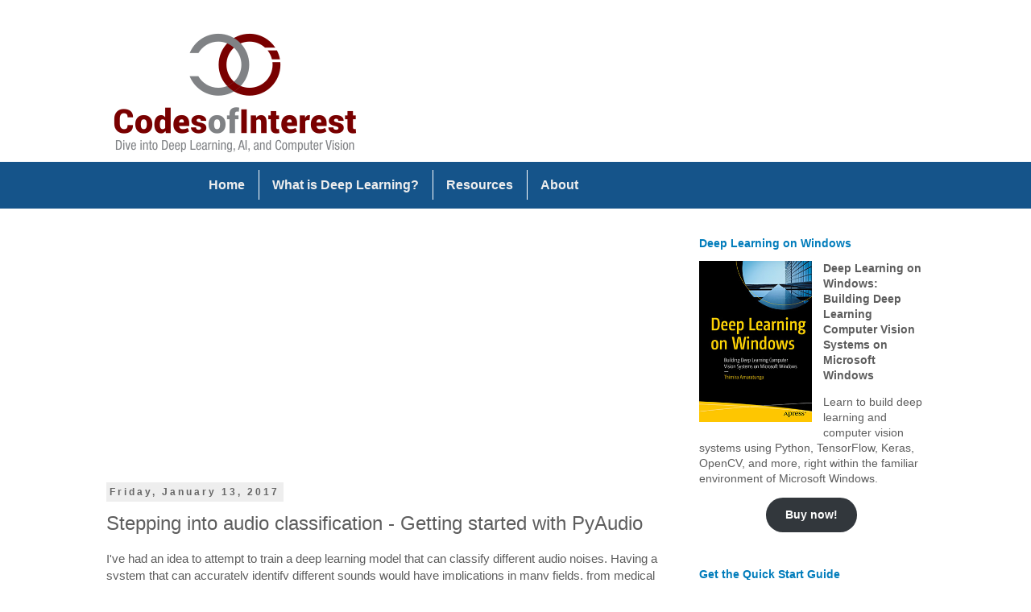

--- FILE ---
content_type: text/html; charset=UTF-8
request_url: https://www.codesofinterest.com/2017/01/audio-classification-pyaudio-getting-started.html
body_size: 22487
content:
<!DOCTYPE html>
<html class='v2' dir='ltr' lang='en' xmlns='http://www.w3.org/1999/xhtml' xmlns:b='http://www.google.com/2005/gml/b' xmlns:data='http://www.google.com/2005/gml/data' xmlns:expr='http://www.google.com/2005/gml/expr' xmlns:og='http://ogp.me/ns#'>
<head>
<link href='https://www.blogger.com/static/v1/widgets/335934321-css_bundle_v2.css' rel='stylesheet' type='text/css'/>
<script async='async' src='//pagead2.googlesyndication.com/pagead/js/adsbygoogle.js'></script>
<script>
      (adsbygoogle = window.adsbygoogle || []).push({
        google_ad_client: "ca-pub-8790917609787968",
        enable_page_level_ads: true
      });
    </script>
<meta content='width=1100' name='viewport'/>
<meta content='552EEAACBC8D6380FF8637F38A3BEF08' name='msvalidate.01'/>
<meta content='text/html; charset=UTF-8' http-equiv='Content-Type'/>
<meta content='blogger' name='generator'/>
<link href='https://www.codesofinterest.com/favicon.ico' rel='icon' type='image/x-icon'/>
<link href='https://www.codesofinterest.com/2017/01/audio-classification-pyaudio-getting-started.html' rel='canonical'/>
<link rel="alternate" type="application/atom+xml" title="Codes of Interest | Deep Learning Made Fun - Atom" href="https://www.codesofinterest.com/feeds/posts/default" />
<link rel="alternate" type="application/rss+xml" title="Codes of Interest | Deep Learning Made Fun - RSS" href="https://www.codesofinterest.com/feeds/posts/default?alt=rss" />
<link rel="service.post" type="application/atom+xml" title="Codes of Interest | Deep Learning Made Fun - Atom" href="https://www.blogger.com/feeds/1106783043299925876/posts/default" />

<link rel="alternate" type="application/atom+xml" title="Codes of Interest | Deep Learning Made Fun - Atom" href="https://www.codesofinterest.com/feeds/512865549113327902/comments/default" />
<!--Can't find substitution for tag [blog.ieCssRetrofitLinks]-->
<link href='https://blogger.googleusercontent.com/img/b/R29vZ2xl/AVvXsEicbcJ4VWaHcAplMTJFQh9qjWIMYotL-3YGWzx2qFJ1FIETNhSpFB09RH67SMXIMHjmfHEOuNtkrFwWXb2WLiuy0G368XZyvwOdwnMozkAlDteedDfuOB58qCdN8rQnlZ7Mu2n0JTYRTv2S/s320/4.+PyAudio+Visualization+Running.png' rel='image_src'/>
<meta content='Setting up PyAudio as the first step into building a Deep Learning model for an audio classification system' name='description'/>
<meta content='https://www.codesofinterest.com/2017/01/audio-classification-pyaudio-getting-started.html' property='og:url'/>
<meta content='Stepping into audio classification - Getting started with PyAudio' property='og:title'/>
<meta content='Setting up PyAudio as the first step into building a Deep Learning model for an audio classification system' property='og:description'/>
<meta content='https://blogger.googleusercontent.com/img/b/R29vZ2xl/AVvXsEicbcJ4VWaHcAplMTJFQh9qjWIMYotL-3YGWzx2qFJ1FIETNhSpFB09RH67SMXIMHjmfHEOuNtkrFwWXb2WLiuy0G368XZyvwOdwnMozkAlDteedDfuOB58qCdN8rQnlZ7Mu2n0JTYRTv2S/w1200-h630-p-k-no-nu/4.+PyAudio+Visualization+Running.png' property='og:image'/>
<title>Codes of Interest | Deep Learning Made Fun: Stepping into audio classification - Getting started with PyAudio</title>
<style id='page-skin-1' type='text/css'><!--
/*
-----------------------------------------------
Blogger Template Style
Name:     Simple
Designer: Josh Peterson
URL:      www.noaesthetic.com
----------------------------------------------- */
/* Variable definitions
====================
<Variable name="keycolor" description="Main Color" type="color" default="#66bbdd"/>
<Group description="Page Text" selector="body">
<Variable name="body.font" description="Font" type="font"
default="normal normal 12px Arial, Tahoma, Helvetica, FreeSans, sans-serif"/>
<Variable name="body.text.color" description="Text Color" type="color" default="#222222"/>
</Group>
<Group description="Backgrounds" selector=".body-fauxcolumns-outer">
<Variable name="body.background.color" description="Outer Background" type="color" default="#66bbdd"/>
<Variable name="content.background.color" description="Main Background" type="color" default="#ffffff"/>
<Variable name="header.background.color" description="Header Background" type="color" default="transparent"/>
</Group>
<Group description="Links" selector=".main-outer">
<Variable name="link.color" description="Link Color" type="color" default="#2288bb"/>
<Variable name="link.visited.color" description="Visited Color" type="color" default="#888888"/>
<Variable name="link.hover.color" description="Hover Color" type="color" default="#33aaff"/>
</Group>
<Group description="Blog Title" selector=".header h1">
<Variable name="header.font" description="Font" type="font"
default="normal normal 60px Arial, Tahoma, Helvetica, FreeSans, sans-serif"/>
<Variable name="header.text.color" description="Title Color" type="color" default="#3399bb" />
</Group>
<Group description="Blog Description" selector=".header .description">
<Variable name="description.text.color" description="Description Color" type="color"
default="#777777" />
</Group>
<Group description="Tabs Text" selector=".tabs-inner .widget li a">
<Variable name="tabs.font" description="Font" type="font"
default="normal normal 14px Arial, Tahoma, Helvetica, FreeSans, sans-serif"/>
<Variable name="tabs.text.color" description="Text Color" type="color" default="#999999"/>
<Variable name="tabs.selected.text.color" description="Selected Color" type="color" default="#000000"/>
</Group>
<Group description="Tabs Background" selector=".tabs-outer .PageList">
<Variable name="tabs.background.color" description="Background Color" type="color" default="#f5f5f5"/>
<Variable name="tabs.selected.background.color" description="Selected Color" type="color" default="#eeeeee"/>
</Group>
<Group description="Post Title" selector="h3.post-title, h1.post-title, .comments h4">
<Variable name="post.title.font" description="Font" type="font"
default="normal normal 22px Arial, Tahoma, Helvetica, FreeSans, sans-serif"/>
</Group>
<Group description="Date Header" selector=".date-header">
<Variable name="date.header.color" description="Text Color" type="color"
default="#5d5d5d"/>
<Variable name="date.header.background.color" description="Background Color" type="color"
default="transparent"/>
<Variable name="date.header.font" description="Text Font" type="font"
default="normal bold 11px Arial, Tahoma, Helvetica, FreeSans, sans-serif"/>
<Variable name="date.header.padding" description="Date Header Padding" type="string" default="inherit"/>
<Variable name="date.header.letterspacing" description="Date Header Letter Spacing" type="string" default="inherit"/>
<Variable name="date.header.margin" description="Date Header Margin" type="string" default="inherit"/>
</Group>
<Group description="Post Footer" selector=".post-footer">
<Variable name="post.footer.text.color" description="Text Color" type="color" default="#666666"/>
<Variable name="post.footer.background.color" description="Background Color" type="color"
default="#f9f9f9"/>
<Variable name="post.footer.border.color" description="Shadow Color" type="color" default="#eeeeee"/>
</Group>
<Group description="Gadgets" selector="h2">
<Variable name="widget.title.font" description="Title Font" type="font"
default="normal bold 11px Arial, Tahoma, Helvetica, FreeSans, sans-serif"/>
<Variable name="widget.title.text.color" description="Title Color" type="color" default="#000000"/>
<Variable name="widget.alternate.text.color" description="Alternate Color" type="color" default="#999999"/>
</Group>
<Group description="Images" selector=".main-inner">
<Variable name="image.background.color" description="Background Color" type="color" default="#ffffff"/>
<Variable name="image.border.color" description="Border Color" type="color" default="#eeeeee"/>
<Variable name="image.text.color" description="Caption Text Color" type="color" default="#5d5d5d"/>
</Group>
<Group description="Accents" selector=".content-inner">
<Variable name="body.rule.color" description="Separator Line Color" type="color" default="#eeeeee"/>
<Variable name="tabs.border.color" description="Tabs Border Color" type="color" default="rgba(0, 0, 0, 0)"/>
</Group>
<Variable name="body.background" description="Body Background" type="background"
color="#ffffff" default="$(color) none repeat scroll top left"/>
<Variable name="body.background.override" description="Body Background Override" type="string" default=""/>
<Variable name="body.background.gradient.cap" description="Body Gradient Cap" type="url"
default="url(https://resources.blogblog.com/blogblog/data/1kt/simple/gradients_light.png)"/>
<Variable name="body.background.gradient.tile" description="Body Gradient Tile" type="url"
default="url(https://resources.blogblog.com/blogblog/data/1kt/simple/body_gradient_tile_light.png)"/>
<Variable name="content.background.color.selector" description="Content Background Color Selector" type="string" default=".content-inner"/>
<Variable name="content.padding" description="Content Padding" type="length" default="10px" min="0" max="100px"/>
<Variable name="content.padding.horizontal" description="Content Horizontal Padding" type="length" default="10px" min="0" max="100px"/>
<Variable name="content.shadow.spread" description="Content Shadow Spread" type="length" default="40px" min="0" max="100px"/>
<Variable name="content.shadow.spread.webkit" description="Content Shadow Spread (WebKit)" type="length" default="5px" min="0" max="100px"/>
<Variable name="content.shadow.spread.ie" description="Content Shadow Spread (IE)" type="length" default="10px" min="0" max="100px"/>
<Variable name="main.border.width" description="Main Border Width" type="length" default="0" min="0" max="10px"/>
<Variable name="header.background.gradient" description="Header Gradient" type="url" default="none"/>
<Variable name="header.shadow.offset.left" description="Header Shadow Offset Left" type="length" default="-1px" min="-50px" max="50px"/>
<Variable name="header.shadow.offset.top" description="Header Shadow Offset Top" type="length" default="-1px" min="-50px" max="50px"/>
<Variable name="header.shadow.spread" description="Header Shadow Spread" type="length" default="1px" min="0" max="100px"/>
<Variable name="header.padding" description="Header Padding" type="length" default="30px" min="0" max="100px"/>
<Variable name="header.border.size" description="Header Border Size" type="length" default="1px" min="0" max="10px"/>
<Variable name="header.bottom.border.size" description="Header Bottom Border Size" type="length" default="1px" min="0" max="10px"/>
<Variable name="header.border.horizontalsize" description="Header Horizontal Border Size" type="length" default="0" min="0" max="10px"/>
<Variable name="description.text.size" description="Description Text Size" type="string" default="140%"/>
<Variable name="tabs.margin.top" description="Tabs Margin Top" type="length" default="0" min="0" max="100px"/>
<Variable name="tabs.margin.side" description="Tabs Side Margin" type="length" default="30px" min="0" max="100px"/>
<Variable name="tabs.background.gradient" description="Tabs Background Gradient" type="url"
default="url(https://resources.blogblog.com/blogblog/data/1kt/simple/gradients_light.png)"/>
<Variable name="tabs.border.width" description="Tabs Border Width" type="length" default="1px" min="0" max="10px"/>
<Variable name="tabs.bevel.border.width" description="Tabs Bevel Border Width" type="length" default="1px" min="0" max="10px"/>
<Variable name="post.margin.bottom" description="Post Bottom Margin" type="length" default="25px" min="0" max="100px"/>
<Variable name="image.border.small.size" description="Image Border Small Size" type="length" default="2px" min="0" max="10px"/>
<Variable name="image.border.large.size" description="Image Border Large Size" type="length" default="5px" min="0" max="10px"/>
<Variable name="page.width.selector" description="Page Width Selector" type="string" default=".region-inner"/>
<Variable name="page.width" description="Page Width" type="string" default="auto"/>
<Variable name="main.section.margin" description="Main Section Margin" type="length" default="15px" min="0" max="100px"/>
<Variable name="main.padding" description="Main Padding" type="length" default="15px" min="0" max="100px"/>
<Variable name="main.padding.top" description="Main Padding Top" type="length" default="30px" min="0" max="100px"/>
<Variable name="main.padding.bottom" description="Main Padding Bottom" type="length" default="30px" min="0" max="100px"/>
<Variable name="paging.background"
color="#ffffff"
description="Background of blog paging area" type="background"
default="transparent none no-repeat scroll top center"/>
<Variable name="footer.bevel" description="Bevel border length of footer" type="length" default="0" min="0" max="10px"/>
<Variable name="mobile.background.overlay" description="Mobile Background Overlay" type="string"
default="transparent none repeat scroll top left"/>
<Variable name="mobile.background.size" description="Mobile Background Size" type="string" default="auto"/>
<Variable name="mobile.button.color" description="Mobile Button Color" type="color" default="#ffffff" />
<Variable name="startSide" description="Side where text starts in blog language" type="automatic" default="left"/>
<Variable name="endSide" description="Side where text ends in blog language" type="automatic" default="right"/>
*/
/* Content
----------------------------------------------- */
body {
font: normal normal 14px Arial, Tahoma, Helvetica, FreeSans, sans-serif;
color: #5d5d5d;
background: #ffffff none repeat scroll top left;
padding: 0px;
}
html body .region-inner {
min-width: 0;
max-width: 100%;
width: auto;
}
h2 {
font-size: 22px;
}
a:link {
text-decoration:none;
color: #2288bb;
}
a:visited {
text-decoration:none;
color: #888888;
}
a:hover {
text-decoration:underline;
color: #33aaff;
}
.body-fauxcolumn-outer .fauxcolumn-inner {
background: transparent none repeat scroll top left;
_background-image: none;
}
.body-fauxcolumn-outer .cap-top {
position: absolute;
z-index: 1;
height: 400px;
width: 100%;
}
.body-fauxcolumn-outer .cap-top .cap-left {
width: 100%;
background: transparent none repeat-x scroll top left;
_background-image: none;
}
.content-outer {
-moz-box-shadow: 0 0 0 rgba(0, 0, 0, .15);
-webkit-box-shadow: 0 0 0 rgba(0, 0, 0, .15);
-goog-ms-box-shadow: 0 0 0 #333333;
box-shadow: 0 0 0 rgba(0, 0, 0, .15);
margin-bottom: 1px;
}
.content-inner {
padding: 0px;
}
.content-inner {
background-color: #ffffff none repeat scroll top left;
}
/* Header
----------------------------------------------- */
.header-outer {
background: #ffffff none repeat-x scroll 0 -400px;
_background-image: none;
}
.Header h1 {
font: normal normal 40px 'Trebuchet MS',Trebuchet,Verdana,sans-serif;
color: #000000;
text-shadow: 0 0 0 rgba(0, 0, 0, .2);
}
.Header h1 a {
color: #000000;
}
.Header .description {
font-size: 18px;
color: #666666;
}
.header-inner .Header .titlewrapper {
padding: 22px 0;
}
.header-inner .Header .descriptionwrapper {
padding: 0 0;
}
/* Tabs
----------------------------------------------- */
.tabs-inner .section:first-child {
border-top: 0 solid rgba(0, 0, 0, 0);
}
.tabs-inner .section:first-child ul {
margin-top: -1px;
border-top: 1px solid rgba(0, 0, 0, 0);
border-left: 1px solid rgba(0, 0, 0, 0);
border-right: 1px solid rgba(0, 0, 0, 0);
}
.tabs-inner .widget ul {
background: rgba(0, 0, 0, 0) none repeat-x scroll 0 -800px;
_background-image: none;
border-bottom: 1px solid rgba(0, 0, 0, 0);
margin-top: 0;
margin-left: -30px;
margin-right: -30px;
}
.tabs-inner .widget li a {
display: inline-block;
padding: .6em 1em;
font: normal bold 16px 'Trebuchet MS', Trebuchet, Verdana, sans-serif;
color: #eeeeee;
border-left: 1px solid #ffffff;
border-right: 1px solid rgba(0, 0, 0, 0);
}
.tabs-inner .widget li:first-child a {
border-left: none;
}
.tabs-inner .widget li.selected a, .tabs-inner .widget li a:hover {
color: #b71c1c;
background-color: #ffffff;
text-decoration: none;
}
/* Columns
----------------------------------------------- */
.main-outer {
border-top: 0 solid rgba(0, 0, 0, 0);
}
.fauxcolumn-left-outer .fauxcolumn-inner {
border-right: 1px solid rgba(0, 0, 0, 0);
}
.fauxcolumn-right-outer .fauxcolumn-inner {
border-left: 1px solid rgba(0, 0, 0, 0);
}
/* Headings
----------------------------------------------- */
div.widget > h2,
div.widget h2.title {
margin: 0 0 1em 0;
font: normal bold 14px 'Trebuchet MS',Trebuchet,Verdana,sans-serif;
color: #007cbb;
}
/* Widgets
----------------------------------------------- */
.widget .zippy {
color: #999999;
text-shadow: 2px 2px 1px rgba(0, 0, 0, .1);
}
.widget .popular-posts ul {
list-style: none;
}
/* Posts
----------------------------------------------- */
h2.date-header {
font: normal bold 12px Arial, Tahoma, Helvetica, FreeSans, sans-serif;
}
.date-header span {
background-color: #eeeeee;
color: #666666;
padding: 0.4em;
letter-spacing: 3px;
margin: inherit;
}
.main-inner {
padding-top: 35px;
padding-bottom: 65px;
}
.main-inner .column-center-inner {
padding: 0 0;
}
.main-inner .column-center-inner .section {
margin: 0 1em;
}
.post {
margin: 0 0 45px 0;
}
h3.post-title, .comments h4 {
font: normal normal 24px 'Trebuchet MS',Trebuchet,Verdana,sans-serif;
margin: .75em 0 0;
}
h1.post-title {
font: normal normal 24px 'Trebuchet MS',Trebuchet,Verdana,sans-serif;
margin: .75em 0 0;
}
.post-body {
font-size: 110%;
line-height: 1.4;
position: relative;
}
.post-body img, .post-body .tr-caption-container, .Profile img, .Image img,
.BlogList .item-thumbnail img {
padding: 2px;
background: #ffffff;
border: 1px solid #eeeeee;
-moz-box-shadow: 1px 1px 5px rgba(0, 0, 0, .1);
-webkit-box-shadow: 1px 1px 5px rgba(0, 0, 0, .1);
box-shadow: 1px 1px 5px rgba(0, 0, 0, .1);
}
.post-body img, .post-body .tr-caption-container {
padding: 5px;
}
.post-body .tr-caption-container {
color: #666666;
}
.post-body .tr-caption-container img {
padding: 0;
background: transparent;
border: none;
-moz-box-shadow: 0 0 0 rgba(0, 0, 0, .1);
-webkit-box-shadow: 0 0 0 rgba(0, 0, 0, .1);
box-shadow: 0 0 0 rgba(0, 0, 0, .1);
}
.post-header {
margin: 0 0 1.5em;
line-height: 1.6;
font-size: 90%;
}
.post-footer {
margin: 20px -2px 0;
padding: 5px 10px;
color: #666666;
background-color: rgba(0, 0, 0, 0);
border-bottom: 1px solid #cccccc;
line-height: 1.6;
font-size: 90%;
}
#comments .comment-author {
padding-top: 1.5em;
border-top: 1px solid rgba(0, 0, 0, 0);
background-position: 0 1.5em;
}
#comments .comment-author:first-child {
padding-top: 0;
border-top: none;
}
.avatar-image-container {
margin: .2em 0 0;
}
#comments .avatar-image-container img {
border: 1px solid #eeeeee;
}
/* Comments
----------------------------------------------- */
.comments .comments-content .icon.blog-author {
background-repeat: no-repeat;
background-image: url([data-uri]);
}
.comments .comments-content .loadmore a {
border-top: 1px solid #999999;
border-bottom: 1px solid #999999;
}
.comments .comment-thread.inline-thread {
background-color: rgba(0, 0, 0, 0);
}
.comments .continue {
border-top: 2px solid #999999;
}
/* Accents
---------------------------------------------- */
.section-columns td.columns-cell {
border-left: 1px solid rgba(0, 0, 0, 0);
}
.blog-pager {
background: transparent url(https://resources.blogblog.com/blogblog/data/1kt/simple/paging_dot.png) repeat-x scroll top center;
}
.blog-pager-older-link, .home-link,
.blog-pager-newer-link {
background-color: #ffffff;
padding: 5px;
}
.footer-outer {
border-top: 1px dashed #bbbbbb;
}
/* Mobile
----------------------------------------------- */
body.mobile  {
background-size: auto;
}
.mobile .body-fauxcolumn-outer {
background: transparent none repeat scroll top left;
}
.mobile .body-fauxcolumn-outer .cap-top {
background-size: 100% auto;
}
.mobile .content-outer {
-webkit-box-shadow: 0 0 3px rgba(0, 0, 0, .15);
box-shadow: 0 0 3px rgba(0, 0, 0, .15);
}
.mobile .tabs-inner .widget ul {
margin-left: 0;
margin-right: 0;
}
.mobile .post {
margin: 0;
}
.mobile .main-inner .column-center-inner .section {
margin: 0;
}
.mobile .date-header span {
padding: 0.1em 10px;
margin: 0 -10px;
}
.mobile h3.post-title {
margin: 0;
}
.mobile h1.post-title {
margin: 0;
}
.mobile .blog-pager {
background: transparent none no-repeat scroll top center;
}
.mobile .footer-outer {
border-top: none;
}
.mobile .main-inner, .mobile .footer-inner {
background-color: #ffffff;
}
.mobile-index-contents {
color: #5d5d5d;
}
.mobile-link-button {
background-color: #2288bb;
}
.mobile-link-button a:link, .mobile-link-button a:visited {
color: #ffffff;
}
.mobile .tabs-inner .section:first-child {
border-top: none;
}
.mobile .tabs-inner .PageList .widget-content {
background-color: #ffffff;
color: #b71c1c;
border-top: 1px solid rgba(0, 0, 0, 0);
border-bottom: 1px solid rgba(0, 0, 0, 0);
}
.mobile .tabs-inner .PageList .widget-content .pagelist-arrow {
border-left: 1px solid rgba(0, 0, 0, 0);
}
.jump-link {
}
.jump-link a {
background: #b71c1c; /* Change Background Colour for just the text part */
color: #eeeeee; /* Change Text Colour */
padding: 12px; /* Change Spacing Around Text */
border-radius: 24px; /* Change Radius of Background */
}
.jump-link a:hover {
background: #eeeeee; /* Change Background Colour On Hover */
color: #333333; /* Change Text Colour On Hover */
text-decoration: none; /* No Text Underline */
}
.main-outer {
background: #ffffff;
}
.tabs-inner {
padding: 0px;
}
.section {
margin: 0px;
}
.header-inner .widget {
margin: 0px;
}
div.tabs-outer {
background: #15548a;
padding: 10px;
}
.tabs-inner .PageList ul {
margin-left: 200px;
}
.header-outer {
margin-left: 100px;
}
html body .region-inner {
max-width: 95%;
}
pre.CICodeFormatter{
font-family:arial;
font-size:12px;
border:1px dashed #CCCCCC;
width:99%;
height:auto;
overflow:auto;
background:#f0f0f0;
line-height:20px;
background-image:URL(https://blogger.googleusercontent.com/img/b/R29vZ2xl/AVvXsEiuO7LgQKpbNlVXdc5_GlyD98A3V-uUcLffoFLyzTfBIV3zXdDdM3n4q08QvmcUl9Tq1WzPD8kdyf8RCJFCj4NxjB8JJ2CE-uvhfc2R-WjWI0qoelG3KCHY6E5-CtR0fndnQ0YYhzYcJPLS/s1600/codebg.gif);
padding:0px;
color:#000000;
text-align:left;
}
pre.CICodeFormatter code{
color:#000000;
word-wrap:normal;
}
--></style>
<style id='template-skin-1' type='text/css'><!--
body {
min-width: 1100px;
}
.content-outer, .content-fauxcolumn-outer, .region-inner {
min-width: 1100px;
max-width: 100%;
_width: 1100px;
}
.main-inner .columns {
padding-left: 0px;
padding-right: 310px;
}
.main-inner .fauxcolumn-center-outer {
left: 0px;
right: 310px;
/* IE6 does not respect left and right together */
_width: expression(this.parentNode.offsetWidth -
parseInt("0px") -
parseInt("310px") + 'px');
}
.main-inner .fauxcolumn-left-outer {
width: 0px;
}
.main-inner .fauxcolumn-right-outer {
width: 310px;
}
.main-inner .column-left-outer {
width: 0px;
right: 100%;
margin-left: -0px;
}
.main-inner .column-right-outer {
width: 310px;
margin-right: -310px;
}
#layout {
min-width: 0;
}
#layout .content-outer {
min-width: 0;
width: 800px;
}
#layout .region-inner {
min-width: 0;
width: auto;
}
body#layout div.add_widget {
padding: 8px;
}
body#layout div.add_widget a {
margin-left: 32px;
}
.main-outer {
max-width: 1100px;
margin: 0 auto;
}
--></style>
<!-- Global site tag (gtag.js) - Google Analytics -->
<script async='async' src='https://www.googletagmanager.com/gtag/js?id=UA-87371951-1'></script>
<script>
      window.dataLayer = window.dataLayer || [];
      function gtag(){dataLayer.push(arguments);}
      gtag('js', new Date());

      gtag('config', 'UA-87371951-1');
    </script>
<meta content='summary_large_image' name='twitter:card'/>
<meta content='@thimira42' name='twitter:site'/>
<meta content='@thimira42' name='twitter:creator'/>
<link href='https://www.blogger.com/dyn-css/authorization.css?targetBlogID=1106783043299925876&amp;zx=dc49fedd-d881-42fe-b664-0263893ae41c' media='none' onload='if(media!=&#39;all&#39;)media=&#39;all&#39;' rel='stylesheet'/><noscript><link href='https://www.blogger.com/dyn-css/authorization.css?targetBlogID=1106783043299925876&amp;zx=dc49fedd-d881-42fe-b664-0263893ae41c' rel='stylesheet'/></noscript>
<meta name='google-adsense-platform-account' content='ca-host-pub-1556223355139109'/>
<meta name='google-adsense-platform-domain' content='blogspot.com'/>

<!-- data-ad-client=ca-pub-8790917609787968 -->

</head>
<body class='loading'>
<div class='navbar no-items section' id='navbar' name='Navbar'>
</div>
<div class='body-fauxcolumns'>
<div class='fauxcolumn-outer body-fauxcolumn-outer'>
<div class='cap-top'>
<div class='cap-left'></div>
<div class='cap-right'></div>
</div>
<div class='fauxborder-left'>
<div class='fauxborder-right'></div>
<div class='fauxcolumn-inner'>
</div>
</div>
<div class='cap-bottom'>
<div class='cap-left'></div>
<div class='cap-right'></div>
</div>
</div>
</div>
<div class='content'>
<div class='content-fauxcolumns'>
<div class='fauxcolumn-outer content-fauxcolumn-outer'>
<div class='cap-top'>
<div class='cap-left'></div>
<div class='cap-right'></div>
</div>
<div class='fauxborder-left'>
<div class='fauxborder-right'></div>
<div class='fauxcolumn-inner'>
</div>
</div>
<div class='cap-bottom'>
<div class='cap-left'></div>
<div class='cap-right'></div>
</div>
</div>
</div>
<div class='content-outer'>
<div class='content-cap-top cap-top'>
<div class='cap-left'></div>
<div class='cap-right'></div>
</div>
<div class='fauxborder-left content-fauxborder-left'>
<div class='fauxborder-right content-fauxborder-right'></div>
<div class='content-inner'>
<header>
<div class='header-outer'>
<div class='header-cap-top cap-top'>
<div class='cap-left'></div>
<div class='cap-right'></div>
</div>
<div class='fauxborder-left header-fauxborder-left'>
<div class='fauxborder-right header-fauxborder-right'></div>
<div class='region-inner header-inner'>
<div class='header section' id='header' name='Header'><div class='widget Header' data-version='1' id='Header1'>
<div id='header-inner'>
<a href='https://www.codesofinterest.com/' style='display: block'>
<img alt='Codes of Interest | Deep Learning Made Fun' height='171px; ' id='Header1_headerimg' src='https://blogger.googleusercontent.com/img/b/R29vZ2xl/AVvXsEiOQa0GownL8qa53HrthyZ4jW7IQV9quaEPhnJQZAlui9aTERuvyXaygROmuMhQF_WZgbh6yPaK02jmbnPPf13xLknvBaqYiCfyAhO2Xr4cjwSjEIK5N-zTYiFQMgRCs0yeQTmdKSzpvf67/s1600/Codes_of_Interest_Logo.png' style='display: block' width='324px; '/>
</a>
</div>
</div></div>
</div>
</div>
<div class='header-cap-bottom cap-bottom'>
<div class='cap-left'></div>
<div class='cap-right'></div>
</div>
</div>
</header>
<div class='tabs-outer'>
<div class='tabs-cap-top cap-top'>
<div class='cap-left'></div>
<div class='cap-right'></div>
</div>
<div class='fauxborder-left tabs-fauxborder-left'>
<div class='fauxborder-right tabs-fauxborder-right'></div>
<div class='region-inner tabs-inner'>
<div class='tabs section' id='crosscol' name='Cross-Column'><div class='widget PageList' data-version='1' id='PageList1'>
<h2>Pages</h2>
<div class='widget-content'>
<ul>
<li>
<a href='https://www.codesofinterest.com/'>Home</a>
</li>
<li>
<a href='https://www.codesofinterest.com/p/what-is-deep-learning.html'>What is Deep Learning?</a>
</li>
<li>
<a href='https://www.codesofinterest.com/p/resources.html'>Resources</a>
</li>
<li>
<a href='https://www.codesofinterest.com/p/about.html'>About</a>
</li>
</ul>
<div class='clear'></div>
</div>
</div></div>
<div class='tabs no-items section' id='crosscol-overflow' name='Cross-Column 2'></div>
</div>
</div>
<div class='tabs-cap-bottom cap-bottom'>
<div class='cap-left'></div>
<div class='cap-right'></div>
</div>
</div>
<div class='main-outer'>
<div class='main-cap-top cap-top'>
<div class='cap-left'></div>
<div class='cap-right'></div>
</div>
<div class='fauxborder-left main-fauxborder-left'>
<div class='fauxborder-right main-fauxborder-right'></div>
<div class='region-inner main-inner'>
<div class='columns fauxcolumns'>
<div class='fauxcolumn-outer fauxcolumn-center-outer'>
<div class='cap-top'>
<div class='cap-left'></div>
<div class='cap-right'></div>
</div>
<div class='fauxborder-left'>
<div class='fauxborder-right'></div>
<div class='fauxcolumn-inner'>
</div>
</div>
<div class='cap-bottom'>
<div class='cap-left'></div>
<div class='cap-right'></div>
</div>
</div>
<div class='fauxcolumn-outer fauxcolumn-left-outer'>
<div class='cap-top'>
<div class='cap-left'></div>
<div class='cap-right'></div>
</div>
<div class='fauxborder-left'>
<div class='fauxborder-right'></div>
<div class='fauxcolumn-inner'>
</div>
</div>
<div class='cap-bottom'>
<div class='cap-left'></div>
<div class='cap-right'></div>
</div>
</div>
<div class='fauxcolumn-outer fauxcolumn-right-outer'>
<div class='cap-top'>
<div class='cap-left'></div>
<div class='cap-right'></div>
</div>
<div class='fauxborder-left'>
<div class='fauxborder-right'></div>
<div class='fauxcolumn-inner'>
</div>
</div>
<div class='cap-bottom'>
<div class='cap-left'></div>
<div class='cap-right'></div>
</div>
</div>
<!-- corrects IE6 width calculation -->
<div class='columns-inner'>
<div class='column-center-outer'>
<div class='column-center-inner'>
<div class='main section' id='main' name='Main'><div class='widget HTML' data-version='1' id='HTML4'>
<div class='widget-content'>
<!-- AdSense Code - Top Banner -->
<script async src="//pagead2.googlesyndication.com/pagead/js/adsbygoogle.js"></script>
<!-- Top Banner - CoI -->
<ins class="adsbygoogle"
     style="display:block"
     data-ad-client="ca-pub-8790917609787968"
     data-ad-slot="4413101586"
     data-ad-format="auto"></ins>
<script>
(adsbygoogle = window.adsbygoogle || []).push({});
</script>
</div>
<div class='clear'></div>
</div><div class='widget Blog' data-version='1' id='Blog1'>
<div class='blog-posts hfeed'>

          <div class="date-outer">
        
<h2 class='date-header'><span>Friday, January 13, 2017</span></h2>

          <div class="date-posts">
        
<div class='post-outer'>
<div class='post hentry uncustomized-post-template' itemprop='blogPost' itemscope='itemscope' itemtype='http://schema.org/BlogPosting'>
<meta content='https://blogger.googleusercontent.com/img/b/R29vZ2xl/AVvXsEicbcJ4VWaHcAplMTJFQh9qjWIMYotL-3YGWzx2qFJ1FIETNhSpFB09RH67SMXIMHjmfHEOuNtkrFwWXb2WLiuy0G368XZyvwOdwnMozkAlDteedDfuOB58qCdN8rQnlZ7Mu2n0JTYRTv2S/s320/4.+PyAudio+Visualization+Running.png' itemprop='image_url'/>
<meta content='1106783043299925876' itemprop='blogId'/>
<meta content='512865549113327902' itemprop='postId'/>
<a name='512865549113327902'></a>
<h1 class='post-title entry-title' itemprop='name'>
Stepping into audio classification - Getting started with PyAudio
</h1>
<div class='post-header'>
<div class='post-header-line-1'></div>
</div>
<div class='post-body entry-content' id='post-body-512865549113327902' itemprop='articleBody'>
I've had an idea to attempt to train a deep learning model that can classify different audio noises. Having a system that can accurately identify different sounds would have implications in many fields, from medical diagnostics to echo locations systems, among others. I wouldn't expect building such a system would be an easy task. But, let's give it a try.<br />
<br />
I first had the idea about 8 years back. But back then, libraries that enable audio processing were&nbsp;scarce, and what was available required a massive effort to get installed. Now it seems that things have improved a lot. I myself was searching online for audio processing libraries for Python, and I came across this excellent post -&nbsp;<a href="http://www.swharden.com/wp/2016-07-19-realtime-audio-visualization-in-python/#comments" rel="nofollow" target="_blank">Realtime Audio Visualization in Python</a> - <i>by&nbsp;Scott Harden of&nbsp;University of Florida</i>.<br />
<br />
<table align="center" cellpadding="0" cellspacing="0" class="tr-caption-container" style="margin-left: auto; margin-right: auto; text-align: center;"><tbody>
<tr><td style="text-align: center;"><a href="https://blogger.googleusercontent.com/img/b/R29vZ2xl/AVvXsEicbcJ4VWaHcAplMTJFQh9qjWIMYotL-3YGWzx2qFJ1FIETNhSpFB09RH67SMXIMHjmfHEOuNtkrFwWXb2WLiuy0G368XZyvwOdwnMozkAlDteedDfuOB58qCdN8rQnlZ7Mu2n0JTYRTv2S/s1600/4.+PyAudio+Visualization+Running.png" imageanchor="1" style="margin-left: auto; margin-right: auto;"><img alt="Realtime Audio Visualization with PyAudio" border="0" height="221" src="https://blogger.googleusercontent.com/img/b/R29vZ2xl/AVvXsEicbcJ4VWaHcAplMTJFQh9qjWIMYotL-3YGWzx2qFJ1FIETNhSpFB09RH67SMXIMHjmfHEOuNtkrFwWXb2WLiuy0G368XZyvwOdwnMozkAlDteedDfuOB58qCdN8rQnlZ7Mu2n0JTYRTv2S/s320/4.+PyAudio+Visualization+Running.png" title="Realtime Audio Visualization with PyAudio" width="320" /></a></td></tr>
<tr><td class="tr-caption" style="text-align: center;">Realtime Audio Visualization with PyAudio</td></tr>
</tbody></table>
<br />
The tutorial uses the <b>PyAudio</b> Python package (<a href="https://people.csail.mit.edu/hubert/pyaudio/" rel="nofollow" target="_blank">PyAudio homepage</a>), which is the Python bindings for <b>PortAudio </b>(<a href="http://www.portaudio.com/" rel="nofollow" target="_blank">PortAudio homepage</a>) - a cross-platform audio I/O library - allowing PyAudio to give a consistent interface to process audio across platforms. So, I decided to give PyAudio a try. First of all, I needed to install PyAudio.<br />
<br />
<h3>
Installing PyAudio</h3>
<br />
At the time of this writing, the latest version of PyAudio is <b>v0.2.9</b>, and the PyAudio team has made the installation as simple as possible.<br />
<br />
<a name="more"></a><br />
<h4>
Windows</h4>
For Windows, there are pre-packaged binaries (wheels) for both 32-Bit and 64-Bit, for Python versions 2.7, 3.2, 3.3, 3.4, and 3.5. You can just use pip to install,<br />
<pre class="CICodeFormatter"><code class="CICodeFormatter"> pip install pyaudio  </code></pre>
, which will work with Anaconda Python as well as standard Python installation.<br />
These wheels contain the&nbsp;<b>PortAudio v19</b> already included, so you won't need to install it separately.<br />
<br />
<h4>
Mac OS</h4>
For Mac OS, you will first need to install PortAudio using <b>Homebrew</b>,<br />
<pre class="CICodeFormatter"><code class="CICodeFormatter"> brew install portaudio  
</code></pre>
<br />
Then you can install PyAudio using pip,<br />
<pre class="CICodeFormatter"><code class="CICodeFormatter"> pip install pyaudio  </code></pre>
, which will download the PyAudio source and build it to your system.<br />
There is also an Anaconda package for PyAudio for MacOS for only Python 2.7, which you can install by,<br />
<pre class="CICodeFormatter"><code class="CICodeFormatter"> conda install pyaudio  </code></pre>
However, I have not tested it.<br />
<br />
<h4>
Linux</h4>
For Linux, the installation steps is bit similar to that of Mac OS: install the portaudio dependency first, and then install PyAudio using pip.<br />
<br />
If you try to install PyAudio without PortAudio, you will get an error like,<br />
<pre class="CICodeFormatter"><code class="CICodeFormatter"> src/_portaudiomodule.c:29:23: fatal error: portaudio.h: No such file or directory  
    #include "portaudio.h"  
               ^  
   compilation terminated.  
   error: command 'gcc' failed with exit status 1  
</code></pre>
<br />
<table align="center" cellpadding="0" cellspacing="0" class="tr-caption-container" style="margin-left: auto; margin-right: auto; text-align: center;"><tbody>
<tr><td style="text-align: center;"><a href="https://blogger.googleusercontent.com/img/b/R29vZ2xl/AVvXsEjrBPgCMslwhrFd0MoHBGBOylMIyKJ1j7udzd5FRYqaEcO6W8COnAcnXtowIysMnQhsyC6uaq3RqT9NHTXJf-1OC-vep4vzA9I5vdK92GId49VHCih1hWTajXLxttBFxDVv_KUpvO0XClw2/s1600/1.+Install+Error.png" imageanchor="1" style="margin-left: auto; margin-right: auto;"><img alt="Installation error when PortAudio is missing" border="0" height="201" src="https://blogger.googleusercontent.com/img/b/R29vZ2xl/AVvXsEjrBPgCMslwhrFd0MoHBGBOylMIyKJ1j7udzd5FRYqaEcO6W8COnAcnXtowIysMnQhsyC6uaq3RqT9NHTXJf-1OC-vep4vzA9I5vdK92GId49VHCih1hWTajXLxttBFxDVv_KUpvO0XClw2/s320/1.+Install+Error.png" title="Installation error when PortAudio is missing" width="320" /></a></td></tr>
<tr><td class="tr-caption" style="text-align: center;">Installation error when PortAudio is missing</td></tr>
</tbody></table>
You need to install the PortAudio development package by,<br />
<pre class="CICodeFormatter"><code class="CICodeFormatter"> sudo apt-get install portaudio19-dev  
</code></pre>
<br />
<table align="center" cellpadding="0" cellspacing="0" class="tr-caption-container" style="margin-left: auto; margin-right: auto; text-align: center;"><tbody>
<tr><td style="text-align: center;"><a href="https://blogger.googleusercontent.com/img/b/R29vZ2xl/AVvXsEjM9NXtNLbi1TNiM4VMnyYW87R5g_EFIXFcLkwZbgzP_f6q93XpxLOs0PcS287kVAziUEtuRuGpuHS5SHGJyQISvFqtn74rri-Pw8VD10s0OcVE1eQOJBgS_VqE6mQEAdGV7CwNhgrvmi7_/s1600/2.+Portaudio+Install.png" imageanchor="1" style="margin-left: auto; margin-right: auto;"><img alt="PortAudio Development Package being installed" border="0" height="205" src="https://blogger.googleusercontent.com/img/b/R29vZ2xl/AVvXsEjM9NXtNLbi1TNiM4VMnyYW87R5g_EFIXFcLkwZbgzP_f6q93XpxLOs0PcS287kVAziUEtuRuGpuHS5SHGJyQISvFqtn74rri-Pw8VD10s0OcVE1eQOJBgS_VqE6mQEAdGV7CwNhgrvmi7_/s320/2.+Portaudio+Install.png" title="PortAudio Development Package being installed" width="320" /></a></td></tr>
<tr><td class="tr-caption" style="text-align: center;">PortAudio Development Package being installed</td></tr>
</tbody></table>
Then, you can install PyAudio using pip,<br />
<pre class="CICodeFormatter"><code class="CICodeFormatter"> pip install pyaudio  
</code></pre>
<br />
<table align="center" cellpadding="0" cellspacing="0" class="tr-caption-container" style="margin-left: auto; margin-right: auto; text-align: center;"><tbody>
<tr><td style="text-align: center;"><a href="https://blogger.googleusercontent.com/img/b/R29vZ2xl/AVvXsEjt-0CM2w-LUNOwlPRW7YfS_gltoZQu19DUXAIwsNnLtxCDt2mRaFnPgynMmCnvzk1qNGR0yoMju5bY56d14UgRwmYoh9S3JL5D_t0zb9jBH86zTm_8hZW20F1QLXl5nXO1IqtSFKpflNmV/s1600/3.+PyAudio+Install+Complete.png" imageanchor="1" style="margin-left: auto; margin-right: auto;"><img alt="PyAudio installation completed successfully" border="0" height="202" src="https://blogger.googleusercontent.com/img/b/R29vZ2xl/AVvXsEjt-0CM2w-LUNOwlPRW7YfS_gltoZQu19DUXAIwsNnLtxCDt2mRaFnPgynMmCnvzk1qNGR0yoMju5bY56d14UgRwmYoh9S3JL5D_t0zb9jBH86zTm_8hZW20F1QLXl5nXO1IqtSFKpflNmV/s320/3.+PyAudio+Install+Complete.png" title="PyAudio installation completed successfully" width="320" /></a></td></tr>
<tr><td class="tr-caption" style="text-align: center;">PyAudio installation completed successfully</td></tr>
</tbody></table>
<br />
<b>Note</b>: If you run in to any errors while installing either PortAudio or PyAudio, check whether you have the Python development headers installed. The Python headers are by default installed if you are using Anaconda Python. If not, install them using,<br />
<pre class="CICodeFormatter"><code class="CICodeFormatter"> sudo apt-get install python2.7-dev python3.5-dev  
</code></pre>
<br />
<h3>
Testing out PyAudio</h3>
<br />
I've tried out the code example&nbsp;Scott Harden has given, to visualize the amplitude of the audio from the microphone (or whichever device that was set as the default audio input in the system).<br />
<br />
<pre class="CICodeFormatter"><code class="CICodeFormatter"> import pyaudio  
 import numpy as np  
   
 CHUNK = 2**11  
 RATE = 44100  
   
 p = pyaudio.PyAudio()  
 stream = p.open(format=pyaudio.paInt16, channels=1, rate=RATE, input=True,  
         frames_per_buffer=CHUNK)  
   
 for i in range(int(10 * 44100 / 1024)): # go for a few seconds  
   data = np.fromstring(stream.read(CHUNK), dtype=np.int16)  
   peak = np.average(np.abs(data)) * 2  
   bars = "#" * int(50 * peak / 2**16)  
   print("%04d %05d %s" % (i, peak, bars))  
   
 stream.stop_stream()  
 stream.close()  
 p.terminate()  
   
</code></pre>
<span style="font-size: x-small;"><b>Note: code example taken entirely from <a href="http://www.swharden.com/wp/2016-07-19-realtime-audio-visualization-in-python" rel="nofollow" target="_blank">here</a></b></span><br />
<br />
And the code runs perfectly,<br />
<br />
<table align="center" cellpadding="0" cellspacing="0" class="tr-caption-container" style="margin-left: auto; margin-right: auto; text-align: center;"><tbody>
<tr><td style="text-align: center;"><a href="https://blogger.googleusercontent.com/img/b/R29vZ2xl/AVvXsEi4pFP4DZkpAFN8Wu2RT3oX2IvHgv1eIvF858PI5J7OGTcmrlwc3Vbgu9bPkqjF1vHP6mVYYjfFnP0t_qfQByYJu2U4yR29hyIJCegkIx_bECrT33ldz7JyhQCH5aVlGj7fiG41weP7UhWd/s1600/4.+PyAudio+Visualization+Running.png" imageanchor="1" style="margin-left: auto; margin-right: auto;"><img alt="PyAudio visualizing the input from the microphone in realtime" border="0" height="221" src="https://blogger.googleusercontent.com/img/b/R29vZ2xl/AVvXsEi4pFP4DZkpAFN8Wu2RT3oX2IvHgv1eIvF858PI5J7OGTcmrlwc3Vbgu9bPkqjF1vHP6mVYYjfFnP0t_qfQByYJu2U4yR29hyIJCegkIx_bECrT33ldz7JyhQCH5aVlGj7fiG41weP7UhWd/s320/4.+PyAudio+Visualization+Running.png" title="PyAudio visualizing the input from the microphone in realtime" width="320" /></a></td></tr>
<tr><td class="tr-caption" style="text-align: center;">PyAudio visualizing the input from the microphone in realtime</td></tr>
</tbody></table>
<br />
Which means, using just the PyAudio package, we can get the audio data into a Python program in a format that we can manipulate. Which in turn means, we have a solution for the first step of our sound classification system - we now have a way to acquire the data, which we can then pre-process and used to build the model.<br />
<br />
I'll keep you posted on how it goes.<br />
<br />
Related links:<br />
<a href="http://www.swharden.com/wp/2016-07-19-realtime-audio-visualization-in-python/" rel="nofollow" target="_blank">http://www.swharden.com/wp/2016-07-19-realtime-audio-visualization-in-python/</a><br />
<a href="https://people.csail.mit.edu/hubert/pyaudio/" rel="nofollow" target="_blank">https://people.csail.mit.edu/hubert/pyaudio/</a><br />
<a href="https://people.csail.mit.edu/hubert/pyaudio/docs/" rel="nofollow" target="_blank">https://people.csail.mit.edu/hubert/pyaudio/docs/</a><br />
<a href="https://pypi.python.org/pypi/PyAudio" rel="nofollow" target="_blank">https://pypi.python.org/pypi/PyAudio</a><br />
<br />
<div class="separator" style="clear: left; float: left; margin-bottom: 1em; margin-right: 1em; text-align: center;">
<a href="http://amzn.to/2woioIN" rel="nofollow" target="_blank">
<img alt="Build Deeper: Deep Learning Beginners&#39; Guide" border="0" src="https://blogger.googleusercontent.com/img/b/R29vZ2xl/AVvXsEgekexZzzcs8QkRh8ftN23gb6WnCkNqvGA-g7N2jduLvHP9CTwP-HsoCVDAWJHVsCXp7fsG9mVMvjksY5X5KOJnkPw-KkCVNA_wMkv5haQB4QO6wrDfLZJA79D68IHlJm66xfLLBuh-L9MB/s320/Build+Deeper+-+Small.jpg" title="Build Deeper: Deep Learning Beginners&#39; Guide" width="140px" />
</a>
</div>
<b>Build Deeper: Deep Learning Beginners' Guide</b> is the ultimate guide for anyone taking their first step into Deep Learning.
<br />
<br />
<b><span style="font-size: large;"><a href="http://amzn.to/2woioIN" rel="nofollow" target="_blank">Get your copy now!</a></span></b>
<div style='clear: both;'></div>
</div>
<div class='post-footer'>
<div class='post-footer-line post-footer-line-1'>
<span class='post-author vcard'>
Posted by
<span class='fn' itemprop='author' itemscope='itemscope' itemtype='http://schema.org/Person'>
<meta content='https://www.blogger.com/profile/13330876639489088914' itemprop='url'/>
<a class='g-profile' href='https://www.blogger.com/profile/13330876639489088914' rel='author' title='author profile'>
<span itemprop='name'>Thimira Amaratunga</span>
</a>
</span>
</span>
<span class='post-timestamp'>
at
<meta content='https://www.codesofinterest.com/2017/01/audio-classification-pyaudio-getting-started.html' itemprop='url'/>
<a class='timestamp-link' href='https://www.codesofinterest.com/2017/01/audio-classification-pyaudio-getting-started.html' rel='bookmark' title='permanent link'><abbr class='published' itemprop='datePublished' title='2017-01-13T23:47:00+05:30'>11:47&#8239;PM</abbr></a>
</span>
<span class='reaction-buttons'>
</span>
<span class='post-comment-link'>
</span>
<span class='post-backlinks post-comment-link'>
</span>
<span class='post-icons'>
<span class='item-control blog-admin pid-846673468'>
<a href='https://www.blogger.com/post-edit.g?blogID=1106783043299925876&postID=512865549113327902&from=pencil' title='Edit Post'>
<img alt='' class='icon-action' height='18' src='https://resources.blogblog.com/img/icon18_edit_allbkg.gif' width='18'/>
</a>
</span>
</span>
<div class='post-share-buttons goog-inline-block'>
<a class='goog-inline-block share-button sb-email' href='https://www.blogger.com/share-post.g?blogID=1106783043299925876&postID=512865549113327902&target=email' target='_blank' title='Email This'><span class='share-button-link-text'>Email This</span></a><a class='goog-inline-block share-button sb-blog' href='https://www.blogger.com/share-post.g?blogID=1106783043299925876&postID=512865549113327902&target=blog' onclick='window.open(this.href, "_blank", "height=270,width=475"); return false;' target='_blank' title='BlogThis!'><span class='share-button-link-text'>BlogThis!</span></a><a class='goog-inline-block share-button sb-twitter' href='https://www.blogger.com/share-post.g?blogID=1106783043299925876&postID=512865549113327902&target=twitter' target='_blank' title='Share to X'><span class='share-button-link-text'>Share to X</span></a><a class='goog-inline-block share-button sb-facebook' href='https://www.blogger.com/share-post.g?blogID=1106783043299925876&postID=512865549113327902&target=facebook' onclick='window.open(this.href, "_blank", "height=430,width=640"); return false;' target='_blank' title='Share to Facebook'><span class='share-button-link-text'>Share to Facebook</span></a><a class='goog-inline-block share-button sb-pinterest' href='https://www.blogger.com/share-post.g?blogID=1106783043299925876&postID=512865549113327902&target=pinterest' target='_blank' title='Share to Pinterest'><span class='share-button-link-text'>Share to Pinterest</span></a>
</div>
</div>
<div class='post-footer-line post-footer-line-2'>
<span class='post-labels'>
Labels:
<a href='https://www.codesofinterest.com/search/label/Audio%20Processing' rel='tag'>Audio Processing</a>,
<a href='https://www.codesofinterest.com/search/label/Classification' rel='tag'>Classification</a>,
<a href='https://www.codesofinterest.com/search/label/Installation' rel='tag'>Installation</a>,
<a href='https://www.codesofinterest.com/search/label/PyAudio' rel='tag'>PyAudio</a>,
<a href='https://www.codesofinterest.com/search/label/Python' rel='tag'>Python</a>
</span>
</div>
<div class='post-footer-line post-footer-line-3'>
<span class='post-location'>
</span>
</div>
</div>
</div>
<div class='comments' id='comments'>
<a name='comments'></a>
<h4>1 comment:</h4>
<div class='comments-content'>
<script async='async' src='' type='text/javascript'></script>
<script type='text/javascript'>
    (function() {
      var items = null;
      var msgs = null;
      var config = {};

// <![CDATA[
      var cursor = null;
      if (items && items.length > 0) {
        cursor = parseInt(items[items.length - 1].timestamp) + 1;
      }

      var bodyFromEntry = function(entry) {
        var text = (entry &&
                    ((entry.content && entry.content.$t) ||
                     (entry.summary && entry.summary.$t))) ||
            '';
        if (entry && entry.gd$extendedProperty) {
          for (var k in entry.gd$extendedProperty) {
            if (entry.gd$extendedProperty[k].name == 'blogger.contentRemoved') {
              return '<span class="deleted-comment">' + text + '</span>';
            }
          }
        }
        return text;
      }

      var parse = function(data) {
        cursor = null;
        var comments = [];
        if (data && data.feed && data.feed.entry) {
          for (var i = 0, entry; entry = data.feed.entry[i]; i++) {
            var comment = {};
            // comment ID, parsed out of the original id format
            var id = /blog-(\d+).post-(\d+)/.exec(entry.id.$t);
            comment.id = id ? id[2] : null;
            comment.body = bodyFromEntry(entry);
            comment.timestamp = Date.parse(entry.published.$t) + '';
            if (entry.author && entry.author.constructor === Array) {
              var auth = entry.author[0];
              if (auth) {
                comment.author = {
                  name: (auth.name ? auth.name.$t : undefined),
                  profileUrl: (auth.uri ? auth.uri.$t : undefined),
                  avatarUrl: (auth.gd$image ? auth.gd$image.src : undefined)
                };
              }
            }
            if (entry.link) {
              if (entry.link[2]) {
                comment.link = comment.permalink = entry.link[2].href;
              }
              if (entry.link[3]) {
                var pid = /.*comments\/default\/(\d+)\?.*/.exec(entry.link[3].href);
                if (pid && pid[1]) {
                  comment.parentId = pid[1];
                }
              }
            }
            comment.deleteclass = 'item-control blog-admin';
            if (entry.gd$extendedProperty) {
              for (var k in entry.gd$extendedProperty) {
                if (entry.gd$extendedProperty[k].name == 'blogger.itemClass') {
                  comment.deleteclass += ' ' + entry.gd$extendedProperty[k].value;
                } else if (entry.gd$extendedProperty[k].name == 'blogger.displayTime') {
                  comment.displayTime = entry.gd$extendedProperty[k].value;
                }
              }
            }
            comments.push(comment);
          }
        }
        return comments;
      };

      var paginator = function(callback) {
        if (hasMore()) {
          var url = config.feed + '?alt=json&v=2&orderby=published&reverse=false&max-results=50';
          if (cursor) {
            url += '&published-min=' + new Date(cursor).toISOString();
          }
          window.bloggercomments = function(data) {
            var parsed = parse(data);
            cursor = parsed.length < 50 ? null
                : parseInt(parsed[parsed.length - 1].timestamp) + 1
            callback(parsed);
            window.bloggercomments = null;
          }
          url += '&callback=bloggercomments';
          var script = document.createElement('script');
          script.type = 'text/javascript';
          script.src = url;
          document.getElementsByTagName('head')[0].appendChild(script);
        }
      };
      var hasMore = function() {
        return !!cursor;
      };
      var getMeta = function(key, comment) {
        if ('iswriter' == key) {
          var matches = !!comment.author
              && comment.author.name == config.authorName
              && comment.author.profileUrl == config.authorUrl;
          return matches ? 'true' : '';
        } else if ('deletelink' == key) {
          return config.baseUri + '/comment/delete/'
               + config.blogId + '/' + comment.id;
        } else if ('deleteclass' == key) {
          return comment.deleteclass;
        }
        return '';
      };

      var replybox = null;
      var replyUrlParts = null;
      var replyParent = undefined;

      var onReply = function(commentId, domId) {
        if (replybox == null) {
          // lazily cache replybox, and adjust to suit this style:
          replybox = document.getElementById('comment-editor');
          if (replybox != null) {
            replybox.height = '250px';
            replybox.style.display = 'block';
            replyUrlParts = replybox.src.split('#');
          }
        }
        if (replybox && (commentId !== replyParent)) {
          replybox.src = '';
          document.getElementById(domId).insertBefore(replybox, null);
          replybox.src = replyUrlParts[0]
              + (commentId ? '&parentID=' + commentId : '')
              + '#' + replyUrlParts[1];
          replyParent = commentId;
        }
      };

      var hash = (window.location.hash || '#').substring(1);
      var startThread, targetComment;
      if (/^comment-form_/.test(hash)) {
        startThread = hash.substring('comment-form_'.length);
      } else if (/^c[0-9]+$/.test(hash)) {
        targetComment = hash.substring(1);
      }

      // Configure commenting API:
      var configJso = {
        'maxDepth': config.maxThreadDepth
      };
      var provider = {
        'id': config.postId,
        'data': items,
        'loadNext': paginator,
        'hasMore': hasMore,
        'getMeta': getMeta,
        'onReply': onReply,
        'rendered': true,
        'initComment': targetComment,
        'initReplyThread': startThread,
        'config': configJso,
        'messages': msgs
      };

      var render = function() {
        if (window.goog && window.goog.comments) {
          var holder = document.getElementById('comment-holder');
          window.goog.comments.render(holder, provider);
        }
      };

      // render now, or queue to render when library loads:
      if (window.goog && window.goog.comments) {
        render();
      } else {
        window.goog = window.goog || {};
        window.goog.comments = window.goog.comments || {};
        window.goog.comments.loadQueue = window.goog.comments.loadQueue || [];
        window.goog.comments.loadQueue.push(render);
      }
    })();
// ]]>
  </script>
<div id='comment-holder'>
<div class="comment-thread toplevel-thread"><ol id="top-ra"><li class="comment" id="c9103890748887017291"><div class="avatar-image-container"><img src="//resources.blogblog.com/img/blank.gif" alt=""/></div><div class="comment-block"><div class="comment-header"><cite class="user">Anonymous</cite><span class="icon user "></span><span class="datetime secondary-text"><a rel="nofollow" href="https://www.codesofinterest.com/2017/01/audio-classification-pyaudio-getting-started.html?showComment=1516048030952#c9103890748887017291">January 16, 2018 at 1:57&#8239;AM</a></span></div><p class="comment-content">how to train on a bunch of audio samples, and then use the model to classify/identify regions where the trained audio samples occur</p><span class="comment-actions secondary-text"><a class="comment-reply" target="_self" data-comment-id="9103890748887017291">Reply</a><span class="item-control blog-admin blog-admin pid-1658060654"><a target="_self" href="https://www.blogger.com/comment/delete/1106783043299925876/9103890748887017291">Delete</a></span></span></div><div class="comment-replies"><div id="c9103890748887017291-rt" class="comment-thread inline-thread hidden"><span class="thread-toggle thread-expanded"><span class="thread-arrow"></span><span class="thread-count"><a target="_self">Replies</a></span></span><ol id="c9103890748887017291-ra" class="thread-chrome thread-expanded"><div></div><div id="c9103890748887017291-continue" class="continue"><a class="comment-reply" target="_self" data-comment-id="9103890748887017291">Reply</a></div></ol></div></div><div class="comment-replybox-single" id="c9103890748887017291-ce"></div></li></ol><div id="top-continue" class="continue"><a class="comment-reply" target="_self">Add comment</a></div><div class="comment-replybox-thread" id="top-ce"></div><div class="loadmore hidden" data-post-id="512865549113327902"><a target="_self">Load more...</a></div></div>
</div>
</div>
<p class='comment-footer'>
<div class='comment-form'>
<a name='comment-form'></a>
<p>
</p>
<a href='https://www.blogger.com/comment/frame/1106783043299925876?po=512865549113327902&hl=en&saa=85391&origin=https://www.codesofinterest.com' id='comment-editor-src'></a>
<iframe allowtransparency='true' class='blogger-iframe-colorize blogger-comment-from-post' frameborder='0' height='410px' id='comment-editor' name='comment-editor' src='' width='100%'></iframe>
<script src='https://www.blogger.com/static/v1/jsbin/2830521187-comment_from_post_iframe.js' type='text/javascript'></script>
<script type='text/javascript'>
      BLOG_CMT_createIframe('https://www.blogger.com/rpc_relay.html');
    </script>
</div>
</p>
<div id='backlinks-container'>
<div id='Blog1_backlinks-container'>
</div>
</div>
</div>
</div>

        </div></div>
      
</div>
<div class='blog-pager' id='blog-pager'>
<span id='blog-pager-newer-link'>
<a class='blog-pager-newer-link' href='https://www.codesofinterest.com/2017/01/learn-what-is-deep-learning.html' id='Blog1_blog-pager-newer-link' title='Newer Post'>Newer Post</a>
</span>
<span id='blog-pager-older-link'>
<a class='blog-pager-older-link' href='https://www.codesofinterest.com/2017/01/installing-opencv-source-ubuntu.html' id='Blog1_blog-pager-older-link' title='Older Post'>Older Post</a>
</span>
<a class='home-link' href='https://www.codesofinterest.com/'>Home</a>
</div>
<div class='clear'></div>
<div class='post-feeds'>
<div class='feed-links'>
Subscribe to:
<a class='feed-link' href='https://www.codesofinterest.com/feeds/512865549113327902/comments/default' target='_blank' type='application/atom+xml'>Post Comments (Atom)</a>
</div>
</div>
</div></div>
</div>
</div>
<div class='column-left-outer'>
<div class='column-left-inner'>
<aside>
</aside>
</div>
</div>
<div class='column-right-outer'>
<div class='column-right-inner'>
<aside>
<div class='sidebar section' id='sidebar-right-1'><div class='widget HTML' data-version='1' id='HTML2'>
<h2 class='title'>Deep Learning on Windows</h2>
<div class='widget-content'>
<div class="separator" style="clear: left; float: left; margin-bottom: 1em; margin-right: 1em; text-align: center;">
<a href="https://amzn.to/3mSy8NS" rel="nofollow" target="_blank">
<img src="https://blogger.googleusercontent.com/img/b/R29vZ2xl/AVvXsEiJEiZS0Bqc__dBjyh0pcm0SMSTgLREfh9a6W2HKYPRyOhJyyLz3Liv8IRCenfExwyLAFWW_k3-aoJZOzllXhI1Tcgtu98y7STBqq0AtMNJFRG_OZ1AoJfe4zpr8g864Qydxp60D_XXzUtj/w281-h400/Cover-Small.jpg" alt="Deep Learning on Windows: Building Deep Learning Computer Vision Systems on Microsoft Windows" title="Deep Learning on Windows: Building Deep Learning Computer Vision Systems on Microsoft Windows" width="140px" border="0" />
</a>
</div>
<p><b>Deep Learning on Windows: Building Deep Learning Computer Vision Systems on Microsoft Windows</b></p>
<p>Learn to build deep learning and computer vision systems using Python, TensorFlow, Keras, OpenCV, and more, right within the familiar environment of Microsoft Windows.</p>
<p align="center"><b><a href="https://amzn.to/3mSy8NS" rel="nofollow" target="_blank" style="display: inline-block;background-color: #32373c;border-radius: 28px;cursor: pointer;padding: 12px 24px;text-align: center;text-decoration: none;color: #fff;">Buy now!</a></b></p>
</div>
<div class='clear'></div>
</div><div class='widget HTML' data-version='1' id='HTML1'>
<div class='widget-content'>
<!-- MailChimp Popup Code -->
<script type="text/javascript" src="//s3.amazonaws.com/downloads.mailchimp.com/js/signup-forms/popup/embed.js" data-dojo-config="usePlainJson: true, isDebug: false"></script><script type="text/javascript">require(["mojo/signup-forms/Loader"], function(L) { L.start({"baseUrl":"mc.us15.list-manage.com","uuid":"944c0e0d5f3bd97018a5c0066","lid":"be4ca9a631"}) })</script>
</div>
<div class='clear'></div>
</div><div class='widget HTML' data-version='1' id='HTML3'>
<h2 class='title'>Get the Quick Start Guide</h2>
<div class='widget-content'>
Get the <b style="color: #b71c1c">Deep Learning Quick Start Guide</b> completely <b>FREE</b>, by subscribing to our newsletter.
<br/><br/>
<div align="center">
<img border="3" height="200" src="https://blogger.googleusercontent.com/img/b/R29vZ2xl/AVvXsEj8_vV13H5z0jtAPN7N0YTH69ghqZDpLs211Ek_4InXHML7QFfcnQt7avAqoFbJpW0yDxaU5TElf9x2lGhH0hSYHHfIyFej7F24YruLUw03LT6wkHHKCE99wtjLlsIbCIkuGZq8gJM__MFX/s320/Set_it_up.jpg" title="Set it up Yourself: Deep Learning Quick Start Guide" alt="Set it up Yourself: Deep Learning Quick Start Guide" width="141" />
</div>
<br/>
<!-- Begin MailChimp Signup Form -->
<link href="//cdn-images.mailchimp.com/embedcode/slim-10_7.css" rel="stylesheet" type="text/css" />
<style type="text/css">
	#mc_embed_signup{background:#fff; clear:left; font:14px Helvetica,Arial,sans-serif; }
	/* Add your own MailChimp form style overrides in your site stylesheet or in this style block.
	   We recommend moving this block and the preceding CSS link to the HEAD of your HTML file. */
</style>
<div id="mc_embed_signup">
<form action="//codesofinterest.us15.list-manage.com/subscribe/post?u=944c0e0d5f3bd97018a5c0066&amp;id=be4ca9a631" method="post" id="mc-embedded-subscribe-form" name="mc-embedded-subscribe-form" class="validate" target="_blank" novalidate>
    <div id="mc_embed_signup_scroll" align="center">
	<label for="mce-EMAIL">Subscribe to our Newsletter</label>
	<input type="email" value="" name="EMAIL" class="email" id="mce-EMAIL" placeholder="email address" required />
    <!-- real people should not fill this in and expect good things - do not remove this or risk form bot signups-->
    <div style="position: absolute; left: -5000px;" aria-hidden="true"><input type="text" name="b_944c0e0d5f3bd97018a5c0066_be4ca9a631" tabindex="-1" value="" /></div>
    <div class="clear"><input type="submit" value="Subscribe" name="subscribe" id="mc-embedded-subscribe" class="button" style="background-color:#b71c1c;" /></div>
    </div>
</form>
</div>

<!--End mc_embed_signup-->
</div>
<div class='clear'></div>
</div><div class='widget HTML' data-version='1' id='HTML5'>
<div class='widget-content'>
<!-- AdSense Code - Right Banner -->
<script async src="//pagead2.googlesyndication.com/pagead/js/adsbygoogle.js"></script>
<!-- Right Banner -->
<ins class="adsbygoogle"
     style="display:block"
     data-ad-client="ca-pub-8790917609787968"
     data-ad-slot="7113369199"
     data-ad-format="auto"></ins>
<script>
(adsbygoogle = window.adsbygoogle || []).push({});
</script>
</div>
<div class='clear'></div>
</div><div class='widget PopularPosts' data-version='1' id='PopularPosts1'>
<h2>Popular Posts</h2>
<div class='widget-content popular-posts'>
<ul>
<li>
<div class='item-content'>
<div class='item-thumbnail'>
<a href='https://www.codesofinterest.com/2017/08/bottleneck-features-multi-class-classification-keras.html' target='_blank'>
<img alt='' border='0' src='https://blogger.googleusercontent.com/img/b/R29vZ2xl/AVvXsEh2QtQHy8c9Zw2NepaIRFm_OlD-Co-Ybjqq7uS_ajQ1B95x5kQcfTD_7tZYbNxcqeT9p1ghduXO_3CxAA__c7rhx7rJqLbNqW1_KIERWqFAzjm4qnYpl_2D5Ikj0SXOD0-VyUjeJAEKGgSw/w72-h72-p-k-no-nu/Classification+Running.png'/>
</a>
</div>
<div class='item-title'><a href='https://www.codesofinterest.com/2017/08/bottleneck-features-multi-class-classification-keras.html'>Using Bottleneck Features for Multi-Class Classification in Keras and TensorFlow</a></div>
<div class='item-snippet'> Training an Image Classification model - even with Deep Learning - is not an easy task. In order to get sufficient accuracy, without overfi...</div>
</div>
<div style='clear: both;'></div>
</li>
<li>
<div class='item-content'>
<div class='item-thumbnail'>
<a href='https://www.codesofinterest.com/2017/07/more-fonts-on-opencv.html' target='_blank'>
<img alt='' border='0' src='https://blogger.googleusercontent.com/img/b/R29vZ2xl/AVvXsEhrbHTOFcNC01_nNGJD6crmbxofwHSDKioV87z4kHKeYMef4jhxnFp_Q4RRrp249jGPuYFKGx30ngmBsljXOK5oseTzdEA1qephnL7_7vtSexqHv7cFtSq2dgfkbM_Q8ey0PdiBHZjP6E4Y/w72-h72-p-k-no-nu/True+Type+Fonts+on+OpenCV.png'/>
</a>
</div>
<div class='item-title'><a href='https://www.codesofinterest.com/2017/07/more-fonts-on-opencv.html'>Need More Fonts on OpenCV?</a></div>
<div class='item-snippet'>OpenCV has a built-in simple function to add text on your images - the&#160;cv2.putText() function. With just one line of code, you can add text ...</div>
</div>
<div style='clear: both;'></div>
</li>
<li>
<div class='item-content'>
<div class='item-thumbnail'>
<a href='https://www.codesofinterest.com/2017/03/python-speech-recognition-pocketsphinx.html' target='_blank'>
<img alt='' border='0' src='https://blogger.googleusercontent.com/img/b/R29vZ2xl/AVvXsEghy3wEbsA-lbEZOnabJ8FgGZ4WfiYh293Y5Ta4groBPeIYNZl2OXhxEnd5UaTobgYhNwUhunputRDCDdoHNFAHKH6AIkJ6gvCRJ2iKjY8LKhVv-SehncYLzrdPmWBBf3J3n5X8guyd3rf2/w72-h72-p-k-no-nu/1.+Speech+Recognition+Running.png'/>
</a>
</div>
<div class='item-title'><a href='https://www.codesofinterest.com/2017/03/python-speech-recognition-pocketsphinx.html'>Easy Speech Recognition in Python with PyAudio and Pocketsphinx</a></div>
<div class='item-snippet'> If you remember, I was getting started with Audio Processing in Python (thinking of implementing an audio classification system) a couple o...</div>
</div>
<div style='clear: both;'></div>
</li>
<li>
<div class='item-content'>
<div class='item-thumbnail'>
<a href='https://www.codesofinterest.com/2020/05/text-to-speech-windows-10-pywin32.html' target='_blank'>
<img alt='' border='0' src='https://blogger.googleusercontent.com/img/b/R29vZ2xl/AVvXsEiDudgq4JSovRmR19FaN32-oN057_lFKrvl2_a54pjm_St7TeQbIlAwwF49B_rlXz80iEVc-ahZfLizxlX27ykuzS46Gcg2HNBI_Y6lU9Lok6R0jGe4wB34x3ZQLDZPwxG0TAmI6Nz9gwAU/w72-h72-p-k-no-nu/PyWin32.JPG'/>
</a>
</div>
<div class='item-title'><a href='https://www.codesofinterest.com/2020/05/text-to-speech-windows-10-pywin32.html'>Easy Text-to-Speech in Windows 10 Using PyWin32</a></div>
<div class='item-snippet'>Some time back, we&#39;ve talked about how to build a speech recognition system in Python . Now let&#39;s look in to the other end of it: ho...</div>
</div>
<div style='clear: both;'></div>
</li>
<li>
<div class='item-content'>
<div class='item-thumbnail'>
<a href='https://www.codesofinterest.com/2020/10/accuracy-of-deep-learning-models.html' target='_blank'>
<img alt='' border='0' src='https://blogger.googleusercontent.com/img/b/R29vZ2xl/AVvXsEh3Lv_U8DllKxPrjlAjhYRStxdqcBVz36t8gLtohK_Hx1PT-3Ire2SDO47g39bHATgVbrr-3nj0Uuhw6-Zt1yXyNvKdPoCM0NFSELRb2f_ZzN1_sCIL20bpo23AE3SXgq6Cccub5l48GPEL/w72-h72-p-k-no-nu/Deep+Learning+Models.png'/>
</a>
</div>
<div class='item-title'><a href='https://www.codesofinterest.com/2020/10/accuracy-of-deep-learning-models.html'>Accuracy of Deep Learning Models Over the Years</a></div>
<div class='item-snippet'>Over the years, there were many achievements in deep learning, many of which were directly related to the&#160;ImageNet Large Scale Visual Recogn...</div>
</div>
<div style='clear: both;'></div>
</li>
</ul>
<div class='clear'></div>
</div>
</div><div class='widget Label' data-version='1' id='Label1'>
<h2>Labels</h2>
<div class='widget-content cloud-label-widget-content'>
<span class='label-size label-size-4'>
<a dir='ltr' href='https://www.codesofinterest.com/search/label/Anaconda'>Anaconda</a>
</span>
<span class='label-size label-size-4'>
<a dir='ltr' href='https://www.codesofinterest.com/search/label/Announcements'>Announcements</a>
</span>
<span class='label-size label-size-3'>
<a dir='ltr' href='https://www.codesofinterest.com/search/label/Artificial%20Intelligence'>Artificial Intelligence</a>
</span>
<span class='label-size label-size-3'>
<a dir='ltr' href='https://www.codesofinterest.com/search/label/Audio%20Processing'>Audio Processing</a>
</span>
<span class='label-size label-size-2'>
<a dir='ltr' href='https://www.codesofinterest.com/search/label/Books'>Books</a>
</span>
<span class='label-size label-size-2'>
<a dir='ltr' href='https://www.codesofinterest.com/search/label/Classification'>Classification</a>
</span>
<span class='label-size label-size-4'>
<a dir='ltr' href='https://www.codesofinterest.com/search/label/Computer%20Vision'>Computer Vision</a>
</span>
<span class='label-size label-size-2'>
<a dir='ltr' href='https://www.codesofinterest.com/search/label/Concepts'>Concepts</a>
</span>
<span class='label-size label-size-4'>
<a dir='ltr' href='https://www.codesofinterest.com/search/label/Convolutional%20Neural%20Networks'>Convolutional Neural Networks</a>
</span>
<span class='label-size label-size-4'>
<a dir='ltr' href='https://www.codesofinterest.com/search/label/CUDA'>CUDA</a>
</span>
<span class='label-size label-size-5'>
<a dir='ltr' href='https://www.codesofinterest.com/search/label/Deep%20Learning'>Deep Learning</a>
</span>
<span class='label-size label-size-4'>
<a dir='ltr' href='https://www.codesofinterest.com/search/label/Dlib'>Dlib</a>
</span>
<span class='label-size label-size-3'>
<a dir='ltr' href='https://www.codesofinterest.com/search/label/Face%20Detection'>Face Detection</a>
</span>
<span class='label-size label-size-2'>
<a dir='ltr' href='https://www.codesofinterest.com/search/label/Facial%20Recognition'>Facial Recognition</a>
</span>
<span class='label-size label-size-1'>
<a dir='ltr' href='https://www.codesofinterest.com/search/label/Gesture%20Detection'>Gesture Detection</a>
</span>
<span class='label-size label-size-2'>
<a dir='ltr' href='https://www.codesofinterest.com/search/label/Hardware'>Hardware</a>
</span>
<span class='label-size label-size-1'>
<a dir='ltr' href='https://www.codesofinterest.com/search/label/IDEs'>IDEs</a>
</span>
<span class='label-size label-size-4'>
<a dir='ltr' href='https://www.codesofinterest.com/search/label/Image%20Processing'>Image Processing</a>
</span>
<span class='label-size label-size-5'>
<a dir='ltr' href='https://www.codesofinterest.com/search/label/Installation'>Installation</a>
</span>
<span class='label-size label-size-5'>
<a dir='ltr' href='https://www.codesofinterest.com/search/label/Keras'>Keras</a>
</span>
<span class='label-size label-size-2'>
<a dir='ltr' href='https://www.codesofinterest.com/search/label/LeNet'>LeNet</a>
</span>
<span class='label-size label-size-3'>
<a dir='ltr' href='https://www.codesofinterest.com/search/label/Linux'>Linux</a>
</span>
<span class='label-size label-size-4'>
<a dir='ltr' href='https://www.codesofinterest.com/search/label/Machine%20Learning'>Machine Learning</a>
</span>
<span class='label-size label-size-2'>
<a dir='ltr' href='https://www.codesofinterest.com/search/label/Matplotlib'>Matplotlib</a>
</span>
<span class='label-size label-size-2'>
<a dir='ltr' href='https://www.codesofinterest.com/search/label/MNIST'>MNIST</a>
</span>
<span class='label-size label-size-3'>
<a dir='ltr' href='https://www.codesofinterest.com/search/label/News'>News</a>
</span>
<span class='label-size label-size-1'>
<a dir='ltr' href='https://www.codesofinterest.com/search/label/Node.js'>Node.js</a>
</span>
<span class='label-size label-size-2'>
<a dir='ltr' href='https://www.codesofinterest.com/search/label/OpenBLAS'>OpenBLAS</a>
</span>
<span class='label-size label-size-4'>
<a dir='ltr' href='https://www.codesofinterest.com/search/label/OpenCV'>OpenCV</a>
</span>
<span class='label-size label-size-2'>
<a dir='ltr' href='https://www.codesofinterest.com/search/label/OpenMV'>OpenMV</a>
</span>
<span class='label-size label-size-2'>
<a dir='ltr' href='https://www.codesofinterest.com/search/label/PyAudio'>PyAudio</a>
</span>
<span class='label-size label-size-5'>
<a dir='ltr' href='https://www.codesofinterest.com/search/label/Python'>Python</a>
</span>
<span class='label-size label-size-1'>
<a dir='ltr' href='https://www.codesofinterest.com/search/label/Release'>Release</a>
</span>
<span class='label-size label-size-2'>
<a dir='ltr' href='https://www.codesofinterest.com/search/label/scikit-learn'>scikit-learn</a>
</span>
<span class='label-size label-size-2'>
<a dir='ltr' href='https://www.codesofinterest.com/search/label/Speech%20Recognition'>Speech Recognition</a>
</span>
<span class='label-size label-size-5'>
<a dir='ltr' href='https://www.codesofinterest.com/search/label/TensorFlow'>TensorFlow</a>
</span>
<span class='label-size label-size-4'>
<a dir='ltr' href='https://www.codesofinterest.com/search/label/Theano'>Theano</a>
</span>
<span class='label-size label-size-4'>
<a dir='ltr' href='https://www.codesofinterest.com/search/label/Troubleshooting'>Troubleshooting</a>
</span>
<span class='label-size label-size-4'>
<a dir='ltr' href='https://www.codesofinterest.com/search/label/Tutorial'>Tutorial</a>
</span>
<span class='label-size label-size-2'>
<a dir='ltr' href='https://www.codesofinterest.com/search/label/Ubuntu'>Ubuntu</a>
</span>
<span class='label-size label-size-5'>
<a dir='ltr' href='https://www.codesofinterest.com/search/label/Windows'>Windows</a>
</span>
<div class='clear'></div>
</div>
</div><div class='widget BlogArchive' data-version='1' id='BlogArchive1'>
<h2>Blog Archive</h2>
<div class='widget-content'>
<div id='ArchiveList'>
<div id='BlogArchive1_ArchiveList'>
<ul class='hierarchy'>
<li class='archivedate collapsed'>
<a class='toggle' href='javascript:void(0)'>
<span class='zippy'>

        &#9658;&#160;
      
</span>
</a>
<a class='post-count-link' href='https://www.codesofinterest.com/2023/'>
2023
</a>
<span class='post-count' dir='ltr'>(1)</span>
<ul class='hierarchy'>
<li class='archivedate collapsed'>
<a class='toggle' href='javascript:void(0)'>
<span class='zippy'>

        &#9658;&#160;
      
</span>
</a>
<a class='post-count-link' href='https://www.codesofinterest.com/2023/04/'>
April
</a>
<span class='post-count' dir='ltr'>(1)</span>
</li>
</ul>
</li>
</ul>
<ul class='hierarchy'>
<li class='archivedate collapsed'>
<a class='toggle' href='javascript:void(0)'>
<span class='zippy'>

        &#9658;&#160;
      
</span>
</a>
<a class='post-count-link' href='https://www.codesofinterest.com/2020/'>
2020
</a>
<span class='post-count' dir='ltr'>(9)</span>
<ul class='hierarchy'>
<li class='archivedate collapsed'>
<a class='toggle' href='javascript:void(0)'>
<span class='zippy'>

        &#9658;&#160;
      
</span>
</a>
<a class='post-count-link' href='https://www.codesofinterest.com/2020/10/'>
October
</a>
<span class='post-count' dir='ltr'>(2)</span>
</li>
</ul>
<ul class='hierarchy'>
<li class='archivedate collapsed'>
<a class='toggle' href='javascript:void(0)'>
<span class='zippy'>

        &#9658;&#160;
      
</span>
</a>
<a class='post-count-link' href='https://www.codesofinterest.com/2020/09/'>
September
</a>
<span class='post-count' dir='ltr'>(2)</span>
</li>
</ul>
<ul class='hierarchy'>
<li class='archivedate collapsed'>
<a class='toggle' href='javascript:void(0)'>
<span class='zippy'>

        &#9658;&#160;
      
</span>
</a>
<a class='post-count-link' href='https://www.codesofinterest.com/2020/05/'>
May
</a>
<span class='post-count' dir='ltr'>(1)</span>
</li>
</ul>
<ul class='hierarchy'>
<li class='archivedate collapsed'>
<a class='toggle' href='javascript:void(0)'>
<span class='zippy'>

        &#9658;&#160;
      
</span>
</a>
<a class='post-count-link' href='https://www.codesofinterest.com/2020/04/'>
April
</a>
<span class='post-count' dir='ltr'>(2)</span>
</li>
</ul>
<ul class='hierarchy'>
<li class='archivedate collapsed'>
<a class='toggle' href='javascript:void(0)'>
<span class='zippy'>

        &#9658;&#160;
      
</span>
</a>
<a class='post-count-link' href='https://www.codesofinterest.com/2020/03/'>
March
</a>
<span class='post-count' dir='ltr'>(1)</span>
</li>
</ul>
<ul class='hierarchy'>
<li class='archivedate collapsed'>
<a class='toggle' href='javascript:void(0)'>
<span class='zippy'>

        &#9658;&#160;
      
</span>
</a>
<a class='post-count-link' href='https://www.codesofinterest.com/2020/01/'>
January
</a>
<span class='post-count' dir='ltr'>(1)</span>
</li>
</ul>
</li>
</ul>
<ul class='hierarchy'>
<li class='archivedate collapsed'>
<a class='toggle' href='javascript:void(0)'>
<span class='zippy'>

        &#9658;&#160;
      
</span>
</a>
<a class='post-count-link' href='https://www.codesofinterest.com/2019/'>
2019
</a>
<span class='post-count' dir='ltr'>(8)</span>
<ul class='hierarchy'>
<li class='archivedate collapsed'>
<a class='toggle' href='javascript:void(0)'>
<span class='zippy'>

        &#9658;&#160;
      
</span>
</a>
<a class='post-count-link' href='https://www.codesofinterest.com/2019/12/'>
December
</a>
<span class='post-count' dir='ltr'>(3)</span>
</li>
</ul>
<ul class='hierarchy'>
<li class='archivedate collapsed'>
<a class='toggle' href='javascript:void(0)'>
<span class='zippy'>

        &#9658;&#160;
      
</span>
</a>
<a class='post-count-link' href='https://www.codesofinterest.com/2019/10/'>
October
</a>
<span class='post-count' dir='ltr'>(1)</span>
</li>
</ul>
<ul class='hierarchy'>
<li class='archivedate collapsed'>
<a class='toggle' href='javascript:void(0)'>
<span class='zippy'>

        &#9658;&#160;
      
</span>
</a>
<a class='post-count-link' href='https://www.codesofinterest.com/2019/06/'>
June
</a>
<span class='post-count' dir='ltr'>(1)</span>
</li>
</ul>
<ul class='hierarchy'>
<li class='archivedate collapsed'>
<a class='toggle' href='javascript:void(0)'>
<span class='zippy'>

        &#9658;&#160;
      
</span>
</a>
<a class='post-count-link' href='https://www.codesofinterest.com/2019/05/'>
May
</a>
<span class='post-count' dir='ltr'>(1)</span>
</li>
</ul>
<ul class='hierarchy'>
<li class='archivedate collapsed'>
<a class='toggle' href='javascript:void(0)'>
<span class='zippy'>

        &#9658;&#160;
      
</span>
</a>
<a class='post-count-link' href='https://www.codesofinterest.com/2019/01/'>
January
</a>
<span class='post-count' dir='ltr'>(2)</span>
</li>
</ul>
</li>
</ul>
<ul class='hierarchy'>
<li class='archivedate collapsed'>
<a class='toggle' href='javascript:void(0)'>
<span class='zippy'>

        &#9658;&#160;
      
</span>
</a>
<a class='post-count-link' href='https://www.codesofinterest.com/2018/'>
2018
</a>
<span class='post-count' dir='ltr'>(12)</span>
<ul class='hierarchy'>
<li class='archivedate collapsed'>
<a class='toggle' href='javascript:void(0)'>
<span class='zippy'>

        &#9658;&#160;
      
</span>
</a>
<a class='post-count-link' href='https://www.codesofinterest.com/2018/11/'>
November
</a>
<span class='post-count' dir='ltr'>(1)</span>
</li>
</ul>
<ul class='hierarchy'>
<li class='archivedate collapsed'>
<a class='toggle' href='javascript:void(0)'>
<span class='zippy'>

        &#9658;&#160;
      
</span>
</a>
<a class='post-count-link' href='https://www.codesofinterest.com/2018/09/'>
September
</a>
<span class='post-count' dir='ltr'>(1)</span>
</li>
</ul>
<ul class='hierarchy'>
<li class='archivedate collapsed'>
<a class='toggle' href='javascript:void(0)'>
<span class='zippy'>

        &#9658;&#160;
      
</span>
</a>
<a class='post-count-link' href='https://www.codesofinterest.com/2018/08/'>
August
</a>
<span class='post-count' dir='ltr'>(2)</span>
</li>
</ul>
<ul class='hierarchy'>
<li class='archivedate collapsed'>
<a class='toggle' href='javascript:void(0)'>
<span class='zippy'>

        &#9658;&#160;
      
</span>
</a>
<a class='post-count-link' href='https://www.codesofinterest.com/2018/07/'>
July
</a>
<span class='post-count' dir='ltr'>(1)</span>
</li>
</ul>
<ul class='hierarchy'>
<li class='archivedate collapsed'>
<a class='toggle' href='javascript:void(0)'>
<span class='zippy'>

        &#9658;&#160;
      
</span>
</a>
<a class='post-count-link' href='https://www.codesofinterest.com/2018/06/'>
June
</a>
<span class='post-count' dir='ltr'>(1)</span>
</li>
</ul>
<ul class='hierarchy'>
<li class='archivedate collapsed'>
<a class='toggle' href='javascript:void(0)'>
<span class='zippy'>

        &#9658;&#160;
      
</span>
</a>
<a class='post-count-link' href='https://www.codesofinterest.com/2018/05/'>
May
</a>
<span class='post-count' dir='ltr'>(1)</span>
</li>
</ul>
<ul class='hierarchy'>
<li class='archivedate collapsed'>
<a class='toggle' href='javascript:void(0)'>
<span class='zippy'>

        &#9658;&#160;
      
</span>
</a>
<a class='post-count-link' href='https://www.codesofinterest.com/2018/04/'>
April
</a>
<span class='post-count' dir='ltr'>(1)</span>
</li>
</ul>
<ul class='hierarchy'>
<li class='archivedate collapsed'>
<a class='toggle' href='javascript:void(0)'>
<span class='zippy'>

        &#9658;&#160;
      
</span>
</a>
<a class='post-count-link' href='https://www.codesofinterest.com/2018/02/'>
February
</a>
<span class='post-count' dir='ltr'>(2)</span>
</li>
</ul>
<ul class='hierarchy'>
<li class='archivedate collapsed'>
<a class='toggle' href='javascript:void(0)'>
<span class='zippy'>

        &#9658;&#160;
      
</span>
</a>
<a class='post-count-link' href='https://www.codesofinterest.com/2018/01/'>
January
</a>
<span class='post-count' dir='ltr'>(2)</span>
</li>
</ul>
</li>
</ul>
<ul class='hierarchy'>
<li class='archivedate expanded'>
<a class='toggle' href='javascript:void(0)'>
<span class='zippy toggle-open'>

        &#9660;&#160;
      
</span>
</a>
<a class='post-count-link' href='https://www.codesofinterest.com/2017/'>
2017
</a>
<span class='post-count' dir='ltr'>(34)</span>
<ul class='hierarchy'>
<li class='archivedate collapsed'>
<a class='toggle' href='javascript:void(0)'>
<span class='zippy'>

        &#9658;&#160;
      
</span>
</a>
<a class='post-count-link' href='https://www.codesofinterest.com/2017/12/'>
December
</a>
<span class='post-count' dir='ltr'>(1)</span>
</li>
</ul>
<ul class='hierarchy'>
<li class='archivedate collapsed'>
<a class='toggle' href='javascript:void(0)'>
<span class='zippy'>

        &#9658;&#160;
      
</span>
</a>
<a class='post-count-link' href='https://www.codesofinterest.com/2017/11/'>
November
</a>
<span class='post-count' dir='ltr'>(1)</span>
</li>
</ul>
<ul class='hierarchy'>
<li class='archivedate collapsed'>
<a class='toggle' href='javascript:void(0)'>
<span class='zippy'>

        &#9658;&#160;
      
</span>
</a>
<a class='post-count-link' href='https://www.codesofinterest.com/2017/10/'>
October
</a>
<span class='post-count' dir='ltr'>(1)</span>
</li>
</ul>
<ul class='hierarchy'>
<li class='archivedate collapsed'>
<a class='toggle' href='javascript:void(0)'>
<span class='zippy'>

        &#9658;&#160;
      
</span>
</a>
<a class='post-count-link' href='https://www.codesofinterest.com/2017/09/'>
September
</a>
<span class='post-count' dir='ltr'>(2)</span>
</li>
</ul>
<ul class='hierarchy'>
<li class='archivedate collapsed'>
<a class='toggle' href='javascript:void(0)'>
<span class='zippy'>

        &#9658;&#160;
      
</span>
</a>
<a class='post-count-link' href='https://www.codesofinterest.com/2017/08/'>
August
</a>
<span class='post-count' dir='ltr'>(2)</span>
</li>
</ul>
<ul class='hierarchy'>
<li class='archivedate collapsed'>
<a class='toggle' href='javascript:void(0)'>
<span class='zippy'>

        &#9658;&#160;
      
</span>
</a>
<a class='post-count-link' href='https://www.codesofinterest.com/2017/07/'>
July
</a>
<span class='post-count' dir='ltr'>(5)</span>
</li>
</ul>
<ul class='hierarchy'>
<li class='archivedate collapsed'>
<a class='toggle' href='javascript:void(0)'>
<span class='zippy'>

        &#9658;&#160;
      
</span>
</a>
<a class='post-count-link' href='https://www.codesofinterest.com/2017/06/'>
June
</a>
<span class='post-count' dir='ltr'>(2)</span>
</li>
</ul>
<ul class='hierarchy'>
<li class='archivedate collapsed'>
<a class='toggle' href='javascript:void(0)'>
<span class='zippy'>

        &#9658;&#160;
      
</span>
</a>
<a class='post-count-link' href='https://www.codesofinterest.com/2017/05/'>
May
</a>
<span class='post-count' dir='ltr'>(4)</span>
</li>
</ul>
<ul class='hierarchy'>
<li class='archivedate collapsed'>
<a class='toggle' href='javascript:void(0)'>
<span class='zippy'>

        &#9658;&#160;
      
</span>
</a>
<a class='post-count-link' href='https://www.codesofinterest.com/2017/04/'>
April
</a>
<span class='post-count' dir='ltr'>(3)</span>
</li>
</ul>
<ul class='hierarchy'>
<li class='archivedate collapsed'>
<a class='toggle' href='javascript:void(0)'>
<span class='zippy'>

        &#9658;&#160;
      
</span>
</a>
<a class='post-count-link' href='https://www.codesofinterest.com/2017/03/'>
March
</a>
<span class='post-count' dir='ltr'>(3)</span>
</li>
</ul>
<ul class='hierarchy'>
<li class='archivedate collapsed'>
<a class='toggle' href='javascript:void(0)'>
<span class='zippy'>

        &#9658;&#160;
      
</span>
</a>
<a class='post-count-link' href='https://www.codesofinterest.com/2017/02/'>
February
</a>
<span class='post-count' dir='ltr'>(7)</span>
</li>
</ul>
<ul class='hierarchy'>
<li class='archivedate expanded'>
<a class='toggle' href='javascript:void(0)'>
<span class='zippy toggle-open'>

        &#9660;&#160;
      
</span>
</a>
<a class='post-count-link' href='https://www.codesofinterest.com/2017/01/'>
January
</a>
<span class='post-count' dir='ltr'>(3)</span>
<ul class='posts'>
<li><a href='https://www.codesofinterest.com/2017/01/learn-what-is-deep-learning.html'>New Page - What is Deep Learning?</a></li>
<li><a href='https://www.codesofinterest.com/2017/01/audio-classification-pyaudio-getting-started.html'>Stepping into audio classification - Getting start...</a></li>
<li><a href='https://www.codesofinterest.com/2017/01/installing-opencv-source-ubuntu.html'>Installing OpenCV from source on Anaconda Python o...</a></li>
</ul>
</li>
</ul>
</li>
</ul>
<ul class='hierarchy'>
<li class='archivedate collapsed'>
<a class='toggle' href='javascript:void(0)'>
<span class='zippy'>

        &#9658;&#160;
      
</span>
</a>
<a class='post-count-link' href='https://www.codesofinterest.com/2016/'>
2016
</a>
<span class='post-count' dir='ltr'>(12)</span>
<ul class='hierarchy'>
<li class='archivedate collapsed'>
<a class='toggle' href='javascript:void(0)'>
<span class='zippy'>

        &#9658;&#160;
      
</span>
</a>
<a class='post-count-link' href='https://www.codesofinterest.com/2016/12/'>
December
</a>
<span class='post-count' dir='ltr'>(1)</span>
</li>
</ul>
<ul class='hierarchy'>
<li class='archivedate collapsed'>
<a class='toggle' href='javascript:void(0)'>
<span class='zippy'>

        &#9658;&#160;
      
</span>
</a>
<a class='post-count-link' href='https://www.codesofinterest.com/2016/11/'>
November
</a>
<span class='post-count' dir='ltr'>(6)</span>
</li>
</ul>
<ul class='hierarchy'>
<li class='archivedate collapsed'>
<a class='toggle' href='javascript:void(0)'>
<span class='zippy'>

        &#9658;&#160;
      
</span>
</a>
<a class='post-count-link' href='https://www.codesofinterest.com/2016/10/'>
October
</a>
<span class='post-count' dir='ltr'>(5)</span>
</li>
</ul>
</li>
</ul>
</div>
</div>
<div class='clear'></div>
</div>
</div><div class='widget BlogSearch' data-version='1' id='BlogSearch1'>
<h2 class='title'>Search Codes of Interest</h2>
<div class='widget-content'>
<div id='BlogSearch1_form'>
<form action='https://www.codesofinterest.com/search' class='gsc-search-box' target='_top'>
<table cellpadding='0' cellspacing='0' class='gsc-search-box'>
<tbody>
<tr>
<td class='gsc-input'>
<input autocomplete='off' class='gsc-input' name='q' size='10' title='search' type='text' value=''/>
</td>
<td class='gsc-search-button'>
<input class='gsc-search-button' title='search' type='submit' value='Search'/>
</td>
</tr>
</tbody>
</table>
</form>
</div>
</div>
<div class='clear'></div>
</div><div class='widget HTML' data-version='1' id='HTML8'>
<div class='widget-content'>
<!-- Put this code anywhere in the body of your page where you want the badge to show up. -->

<div itemscope itemtype='http://schema.org/Person' class='fiverr-seller-widget' style='display: inline-block;'>
     <a itemprop='url' href=https://www.fiverr.com/thimiraamara rel="nofollow" target="_blank" style='display: inline-block;'>
        <div class='fiverr-seller-content' id='fiverr-seller-widget-content-3b20bf1a-be80-4108-bd9e-c4b73c06ac0d' itemprop='contentURL' style='display: none;'></div>
        <div id='fiverr-widget-seller-data' style='display: none;'>
            <div itemprop='name' >thimiraamara</div>
            <div itemscope itemtype='http://schema.org/Organization'><span itemprop='name'>Fiverr</span></div>
            <div itemprop='jobtitle'>Seller</div>
            <div itemprop='description'>An inventor. A software architect with over 10 years of industry experience. A practitioner and a researcher in AI & machine learning in education and computer vision domains.
Has a Masters in Computer Science with a Bachelors in IT. Has filed 3 patents to date, in the fields of dynamic neural networks and semantics for online learning platforms. Author of 3 books in deep learning & AI.</div>
        </div>
    </a>
</div>

<script id='fiverr-seller-widget-script-3b20bf1a-be80-4108-bd9e-c4b73c06ac0d' src='https://widgets.fiverr.com/api/v1/seller/thimiraamara?widget_id=3b20bf1a-be80-4108-bd9e-c4b73c06ac0d' data-config='{"category_name":"\n                                    Programming \u0026 Tech\n\n                            "}' async='true' defer='true'></script>
</div>
<div class='clear'></div>
</div><div class='widget Profile' data-version='1' id='Profile1'>
<h2>About Me</h2>
<div class='widget-content'>
<dl class='profile-datablock'>
<dt class='profile-data'>
<a class='profile-name-link g-profile' href='https://www.blogger.com/profile/13330876639489088914' rel='author' style='background-image: url(//www.blogger.com/img/logo-16.png);'>
Thimira Amaratunga
</a>
</dt>
</dl>
<a class='profile-link' href='https://www.blogger.com/profile/13330876639489088914' rel='author'>View my complete profile</a>
<div class='clear'></div>
</div>
</div><div class='widget HTML' data-version='1' id='HTML6'>
<h2 class='title'>Bird Watch: The Deep Learning Bird Image Identification System</h2>
<div class='widget-content'>
<div align="center">
<a href="https://www.birdwatch.photo" rel="nofollow" target="_blank"><img border="0" height="180" src="https://blogger.googleusercontent.com/img/b/R29vZ2xl/AVvXsEhD860gz_u8kAY3kHhaEk6JtHn7Wm7-p0EjxCpERGpQeRSxKbbMd_pijDBLN_P2Xrt-ooSCqE3H_EMYI6655AWWtwOaGPbqnXwneGMTPxeTlyPu5jDlyQJuN-AQSZpI1oq-v67yYNcZ_rbZ/s320/BirdWatch+0.3.0.PNG" title="The BirdWatch System in Action" alt="The BirdWatch System in Action" /></a>
</div>
</div>
<div class='clear'></div>
</div></div>
</aside>
</div>
</div>
</div>
<div style='clear: both'></div>
<!-- columns -->
</div>
<!-- main -->
</div>
</div>
<div class='main-cap-bottom cap-bottom'>
<div class='cap-left'></div>
<div class='cap-right'></div>
</div>
</div>
<footer>
<div class='footer-outer'>
<div class='footer-cap-top cap-top'>
<div class='cap-left'></div>
<div class='cap-right'></div>
</div>
<div class='fauxborder-left footer-fauxborder-left'>
<div class='fauxborder-right footer-fauxborder-right'></div>
<div class='region-inner footer-inner'>
<div class='foot no-items section' id='footer-1'></div>
<table border='0' cellpadding='0' cellspacing='0' class='section-columns columns-2'>
<tbody>
<tr>
<td class='first columns-cell'>
<div class='foot no-items section' id='footer-2-1'></div>
</td>
<td class='columns-cell'>
<div class='foot no-items section' id='footer-2-2'></div>
</td>
</tr>
</tbody>
</table>
<!-- outside of the include in order to lock Attribution widget -->
<div class='foot section' id='footer-3' name='Footer'><div class='widget HTML' data-version='1' id='HTML7'>
<div class='widget-content'>
<div id="amzn-assoc-ad-fb3281e9-5726-4771-8e42-758274b05a96"></div><script async="async" src="//z-na.amazon-adsystem.com/widgets/onejs?MarketPlace=US&amp;adInstanceId=fb3281e9-5726-4771-8e42-758274b05a96" ></script>
</div>
<div class='clear'></div>
</div><div class='widget Attribution' data-version='1' id='Attribution1'>
<div class='widget-content' style='text-align: center;'>
Powered by <a href='https://www.blogger.com' target='_blank'>Blogger</a>.
</div>
<div class='clear'></div>
</div></div>
</div>
</div>
<div class='footer-cap-bottom cap-bottom'>
<div class='cap-left'></div>
<div class='cap-right'></div>
</div>
</div>
</footer>
<!-- content -->
</div>
</div>
<div class='content-cap-bottom cap-bottom'>
<div class='cap-left'></div>
<div class='cap-right'></div>
</div>
</div>
</div>
<script type='text/javascript'>
    window.setTimeout(function() {
        document.body.className = document.body.className.replace('loading', '');
      }, 10);
  </script>

<script type="text/javascript" src="https://www.blogger.com/static/v1/widgets/3845888474-widgets.js"></script>
<script type='text/javascript'>
window['__wavt'] = 'AOuZoY6Zr8b3WXG1qN8VoAP5BkPPDySSQQ:1768768488737';_WidgetManager._Init('//www.blogger.com/rearrange?blogID\x3d1106783043299925876','//www.codesofinterest.com/2017/01/audio-classification-pyaudio-getting-started.html','1106783043299925876');
_WidgetManager._SetDataContext([{'name': 'blog', 'data': {'blogId': '1106783043299925876', 'title': 'Codes of Interest | Deep Learning Made Fun', 'url': 'https://www.codesofinterest.com/2017/01/audio-classification-pyaudio-getting-started.html', 'canonicalUrl': 'https://www.codesofinterest.com/2017/01/audio-classification-pyaudio-getting-started.html', 'homepageUrl': 'https://www.codesofinterest.com/', 'searchUrl': 'https://www.codesofinterest.com/search', 'canonicalHomepageUrl': 'https://www.codesofinterest.com/', 'blogspotFaviconUrl': 'https://www.codesofinterest.com/favicon.ico', 'bloggerUrl': 'https://www.blogger.com', 'hasCustomDomain': true, 'httpsEnabled': true, 'enabledCommentProfileImages': true, 'gPlusViewType': 'FILTERED_POSTMOD', 'adultContent': false, 'analyticsAccountNumber': '', 'encoding': 'UTF-8', 'locale': 'en', 'localeUnderscoreDelimited': 'en', 'languageDirection': 'ltr', 'isPrivate': false, 'isMobile': false, 'isMobileRequest': false, 'mobileClass': '', 'isPrivateBlog': false, 'isDynamicViewsAvailable': true, 'feedLinks': '\x3clink rel\x3d\x22alternate\x22 type\x3d\x22application/atom+xml\x22 title\x3d\x22Codes of Interest | Deep Learning Made Fun - Atom\x22 href\x3d\x22https://www.codesofinterest.com/feeds/posts/default\x22 /\x3e\n\x3clink rel\x3d\x22alternate\x22 type\x3d\x22application/rss+xml\x22 title\x3d\x22Codes of Interest | Deep Learning Made Fun - RSS\x22 href\x3d\x22https://www.codesofinterest.com/feeds/posts/default?alt\x3drss\x22 /\x3e\n\x3clink rel\x3d\x22service.post\x22 type\x3d\x22application/atom+xml\x22 title\x3d\x22Codes of Interest | Deep Learning Made Fun - Atom\x22 href\x3d\x22https://www.blogger.com/feeds/1106783043299925876/posts/default\x22 /\x3e\n\n\x3clink rel\x3d\x22alternate\x22 type\x3d\x22application/atom+xml\x22 title\x3d\x22Codes of Interest | Deep Learning Made Fun - Atom\x22 href\x3d\x22https://www.codesofinterest.com/feeds/512865549113327902/comments/default\x22 /\x3e\n', 'meTag': '', 'adsenseClientId': 'ca-pub-8790917609787968', 'adsenseHostId': 'ca-host-pub-1556223355139109', 'adsenseHasAds': false, 'adsenseAutoAds': false, 'boqCommentIframeForm': true, 'loginRedirectParam': '', 'isGoogleEverywhereLinkTooltipEnabled': true, 'view': '', 'dynamicViewsCommentsSrc': '//www.blogblog.com/dynamicviews/4224c15c4e7c9321/js/comments.js', 'dynamicViewsScriptSrc': '//www.blogblog.com/dynamicviews/2dfa401275732ff9', 'plusOneApiSrc': 'https://apis.google.com/js/platform.js', 'disableGComments': true, 'interstitialAccepted': false, 'sharing': {'platforms': [{'name': 'Get link', 'key': 'link', 'shareMessage': 'Get link', 'target': ''}, {'name': 'Facebook', 'key': 'facebook', 'shareMessage': 'Share to Facebook', 'target': 'facebook'}, {'name': 'BlogThis!', 'key': 'blogThis', 'shareMessage': 'BlogThis!', 'target': 'blog'}, {'name': 'X', 'key': 'twitter', 'shareMessage': 'Share to X', 'target': 'twitter'}, {'name': 'Pinterest', 'key': 'pinterest', 'shareMessage': 'Share to Pinterest', 'target': 'pinterest'}, {'name': 'Email', 'key': 'email', 'shareMessage': 'Email', 'target': 'email'}], 'disableGooglePlus': true, 'googlePlusShareButtonWidth': 0, 'googlePlusBootstrap': '\x3cscript type\x3d\x22text/javascript\x22\x3ewindow.___gcfg \x3d {\x27lang\x27: \x27en\x27};\x3c/script\x3e'}, 'hasCustomJumpLinkMessage': true, 'jumpLinkMessage': 'Keep reading \xbb', 'pageType': 'item', 'postId': '512865549113327902', 'postImageThumbnailUrl': 'https://blogger.googleusercontent.com/img/b/R29vZ2xl/AVvXsEicbcJ4VWaHcAplMTJFQh9qjWIMYotL-3YGWzx2qFJ1FIETNhSpFB09RH67SMXIMHjmfHEOuNtkrFwWXb2WLiuy0G368XZyvwOdwnMozkAlDteedDfuOB58qCdN8rQnlZ7Mu2n0JTYRTv2S/s72-c/4.+PyAudio+Visualization+Running.png', 'postImageUrl': 'https://blogger.googleusercontent.com/img/b/R29vZ2xl/AVvXsEicbcJ4VWaHcAplMTJFQh9qjWIMYotL-3YGWzx2qFJ1FIETNhSpFB09RH67SMXIMHjmfHEOuNtkrFwWXb2WLiuy0G368XZyvwOdwnMozkAlDteedDfuOB58qCdN8rQnlZ7Mu2n0JTYRTv2S/s320/4.+PyAudio+Visualization+Running.png', 'pageName': 'Stepping into audio classification - Getting started with PyAudio', 'pageTitle': 'Codes of Interest | Deep Learning Made Fun: Stepping into audio classification - Getting started with PyAudio', 'metaDescription': 'Setting up PyAudio as the first step into building a Deep Learning model for an audio classification system'}}, {'name': 'features', 'data': {}}, {'name': 'messages', 'data': {'edit': 'Edit', 'linkCopiedToClipboard': 'Link copied to clipboard!', 'ok': 'Ok', 'postLink': 'Post Link'}}, {'name': 'template', 'data': {'name': 'custom', 'localizedName': 'Custom', 'isResponsive': false, 'isAlternateRendering': false, 'isCustom': true}}, {'name': 'view', 'data': {'classic': {'name': 'classic', 'url': '?view\x3dclassic'}, 'flipcard': {'name': 'flipcard', 'url': '?view\x3dflipcard'}, 'magazine': {'name': 'magazine', 'url': '?view\x3dmagazine'}, 'mosaic': {'name': 'mosaic', 'url': '?view\x3dmosaic'}, 'sidebar': {'name': 'sidebar', 'url': '?view\x3dsidebar'}, 'snapshot': {'name': 'snapshot', 'url': '?view\x3dsnapshot'}, 'timeslide': {'name': 'timeslide', 'url': '?view\x3dtimeslide'}, 'isMobile': false, 'title': 'Stepping into audio classification - Getting started with PyAudio', 'description': 'Setting up PyAudio as the first step into building a Deep Learning model for an audio classification system', 'featuredImage': 'https://blogger.googleusercontent.com/img/b/R29vZ2xl/AVvXsEicbcJ4VWaHcAplMTJFQh9qjWIMYotL-3YGWzx2qFJ1FIETNhSpFB09RH67SMXIMHjmfHEOuNtkrFwWXb2WLiuy0G368XZyvwOdwnMozkAlDteedDfuOB58qCdN8rQnlZ7Mu2n0JTYRTv2S/s320/4.+PyAudio+Visualization+Running.png', 'url': 'https://www.codesofinterest.com/2017/01/audio-classification-pyaudio-getting-started.html', 'type': 'item', 'isSingleItem': true, 'isMultipleItems': false, 'isError': false, 'isPage': false, 'isPost': true, 'isHomepage': false, 'isArchive': false, 'isLabelSearch': false, 'postId': 512865549113327902}}]);
_WidgetManager._RegisterWidget('_HeaderView', new _WidgetInfo('Header1', 'header', document.getElementById('Header1'), {}, 'displayModeFull'));
_WidgetManager._RegisterWidget('_PageListView', new _WidgetInfo('PageList1', 'crosscol', document.getElementById('PageList1'), {'title': 'Pages', 'links': [{'isCurrentPage': false, 'href': 'https://www.codesofinterest.com/', 'title': 'Home'}, {'isCurrentPage': false, 'href': 'https://www.codesofinterest.com/p/what-is-deep-learning.html', 'id': '6116590657931815077', 'title': 'What is Deep Learning?'}, {'isCurrentPage': false, 'href': 'https://www.codesofinterest.com/p/resources.html', 'id': '6064340558130587085', 'title': 'Resources'}, {'isCurrentPage': false, 'href': 'https://www.codesofinterest.com/p/about.html', 'id': '7131747162278321547', 'title': 'About'}], 'mobile': false, 'showPlaceholder': true, 'hasCurrentPage': false}, 'displayModeFull'));
_WidgetManager._RegisterWidget('_HTMLView', new _WidgetInfo('HTML4', 'main', document.getElementById('HTML4'), {}, 'displayModeFull'));
_WidgetManager._RegisterWidget('_BlogView', new _WidgetInfo('Blog1', 'main', document.getElementById('Blog1'), {'cmtInteractionsEnabled': false, 'lightboxEnabled': true, 'lightboxModuleUrl': 'https://www.blogger.com/static/v1/jsbin/4049919853-lbx.js', 'lightboxCssUrl': 'https://www.blogger.com/static/v1/v-css/828616780-lightbox_bundle.css'}, 'displayModeFull'));
_WidgetManager._RegisterWidget('_HTMLView', new _WidgetInfo('HTML2', 'sidebar-right-1', document.getElementById('HTML2'), {}, 'displayModeFull'));
_WidgetManager._RegisterWidget('_HTMLView', new _WidgetInfo('HTML1', 'sidebar-right-1', document.getElementById('HTML1'), {}, 'displayModeFull'));
_WidgetManager._RegisterWidget('_HTMLView', new _WidgetInfo('HTML3', 'sidebar-right-1', document.getElementById('HTML3'), {}, 'displayModeFull'));
_WidgetManager._RegisterWidget('_HTMLView', new _WidgetInfo('HTML5', 'sidebar-right-1', document.getElementById('HTML5'), {}, 'displayModeFull'));
_WidgetManager._RegisterWidget('_PopularPostsView', new _WidgetInfo('PopularPosts1', 'sidebar-right-1', document.getElementById('PopularPosts1'), {}, 'displayModeFull'));
_WidgetManager._RegisterWidget('_LabelView', new _WidgetInfo('Label1', 'sidebar-right-1', document.getElementById('Label1'), {}, 'displayModeFull'));
_WidgetManager._RegisterWidget('_BlogArchiveView', new _WidgetInfo('BlogArchive1', 'sidebar-right-1', document.getElementById('BlogArchive1'), {'languageDirection': 'ltr', 'loadingMessage': 'Loading\x26hellip;'}, 'displayModeFull'));
_WidgetManager._RegisterWidget('_BlogSearchView', new _WidgetInfo('BlogSearch1', 'sidebar-right-1', document.getElementById('BlogSearch1'), {}, 'displayModeFull'));
_WidgetManager._RegisterWidget('_HTMLView', new _WidgetInfo('HTML8', 'sidebar-right-1', document.getElementById('HTML8'), {}, 'displayModeFull'));
_WidgetManager._RegisterWidget('_ProfileView', new _WidgetInfo('Profile1', 'sidebar-right-1', document.getElementById('Profile1'), {}, 'displayModeFull'));
_WidgetManager._RegisterWidget('_HTMLView', new _WidgetInfo('HTML6', 'sidebar-right-1', document.getElementById('HTML6'), {}, 'displayModeFull'));
_WidgetManager._RegisterWidget('_HTMLView', new _WidgetInfo('HTML7', 'footer-3', document.getElementById('HTML7'), {}, 'displayModeFull'));
_WidgetManager._RegisterWidget('_AttributionView', new _WidgetInfo('Attribution1', 'footer-3', document.getElementById('Attribution1'), {}, 'displayModeFull'));
</script>
</body>
</html>

--- FILE ---
content_type: text/html; charset=utf-8
request_url: https://www.google.com/recaptcha/api2/aframe
body_size: 266
content:
<!DOCTYPE HTML><html><head><meta http-equiv="content-type" content="text/html; charset=UTF-8"></head><body><script nonce="yudvuJHQjQHEWYY2HMbTdg">/** Anti-fraud and anti-abuse applications only. See google.com/recaptcha */ try{var clients={'sodar':'https://pagead2.googlesyndication.com/pagead/sodar?'};window.addEventListener("message",function(a){try{if(a.source===window.parent){var b=JSON.parse(a.data);var c=clients[b['id']];if(c){var d=document.createElement('img');d.src=c+b['params']+'&rc='+(localStorage.getItem("rc::a")?sessionStorage.getItem("rc::b"):"");window.document.body.appendChild(d);sessionStorage.setItem("rc::e",parseInt(sessionStorage.getItem("rc::e")||0)+1);localStorage.setItem("rc::h",'1768768492241');}}}catch(b){}});window.parent.postMessage("_grecaptcha_ready", "*");}catch(b){}</script></body></html>